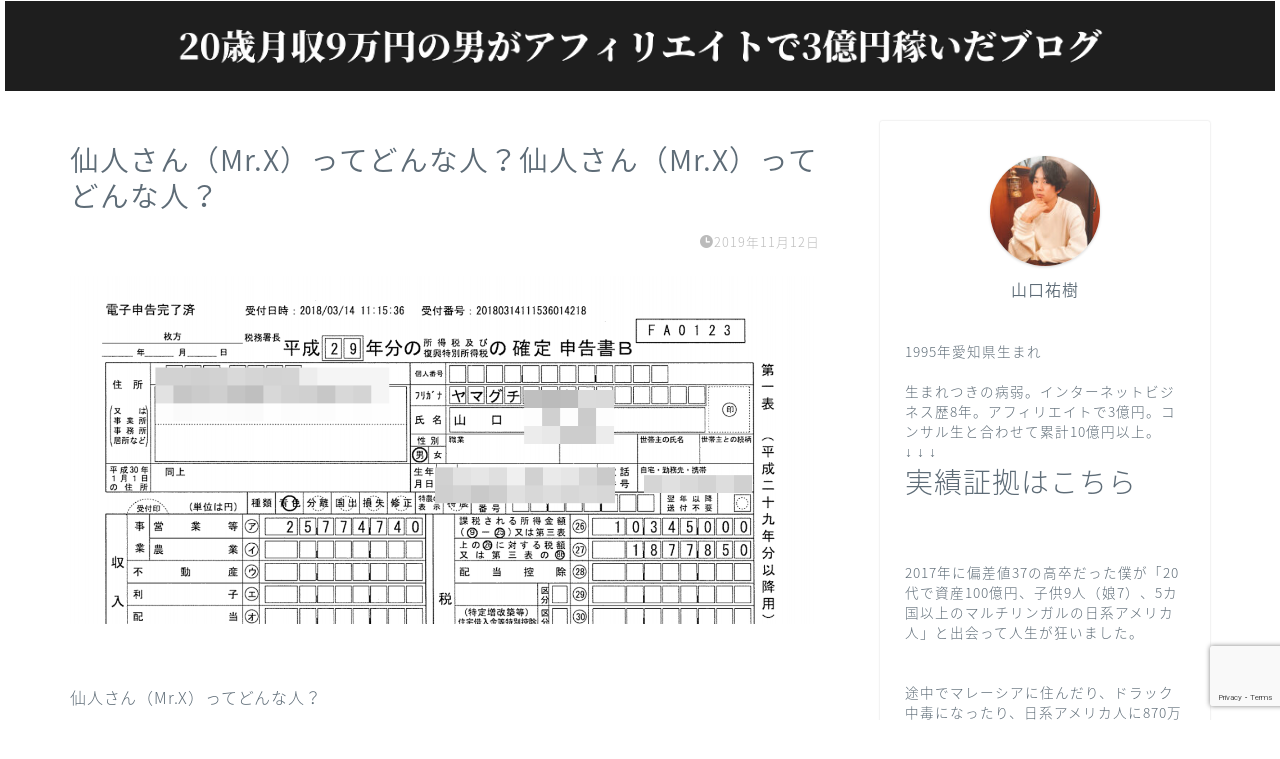

--- FILE ---
content_type: text/html; charset=UTF-8
request_url: https://yaaaaaaachi.com/archives/3889/%E3%82%B9%E3%82%AF%E3%83%AA%E3%83%BC%E3%83%B3%E3%82%B7%E3%83%A7%E3%83%83%E3%83%88-2019-11-12-10-15-25-2
body_size: 15064
content:
<!DOCTYPE html>
<html lang="ja">
<head prefix="og: http://ogp.me/ns# fb: http://ogp.me/ns/fb# article: http://ogp.me/ns/article#">
<meta charset="utf-8">
<meta http-equiv="X-UA-Compatible" content="IE=edge">
<meta name="viewport" content="width=device-width, initial-scale=1">
<!-- ここからOGP -->
<meta property="og:type" content="blog">
<meta property="og:title" content="仙人さん（Mr.X）ってどんな人？仙人さん（Mr.X）ってどんな人？｜月収9万円のサラリーマンが起業して3億円稼いだブログ"> 
<meta property="og:url" content="https://yaaaaaaachi.com/archives/3889/%e3%82%b9%e3%82%af%e3%83%aa%e3%83%bc%e3%83%b3%e3%82%b7%e3%83%a7%e3%83%83%e3%83%88-2019-11-12-10-15-25-2"> 
<meta property="og:description" content="仙人さん（Mr.X）ってどんな人？"> 
<meta property="og:image" content="https://yaaaaaaachi.com/wp-content/themes/jin/img/noimg320.png">
<meta property="og:site_name" content="月収9万円のサラリーマンが起業して3億円稼いだブログ">
<meta property="fb:admins" content="">
<meta name="twitter:card" content="summary">
<meta name="twitter:site" content="@yaaaaachi12345">
<!-- ここまでOGP --> 
<meta name="description" itemprop="description" content="仙人さん（Mr.X）ってどんな人？" >
<link rel="shortcut icon" href="https://yaaaaaaachi.com/wp-content/themes/jin/favicon.ico">
<link rel="canonical" href="https://yaaaaaaachi.com/archives/3889/%e3%82%b9%e3%82%af%e3%83%aa%e3%83%bc%e3%83%b3%e3%82%b7%e3%83%a7%e3%83%83%e3%83%88-2019-11-12-10-15-25-2">
<title>仙人さん（Mr.X）ってどんな人？仙人さん（Mr.X）ってどんな人？ | 月収9万円のサラリーマンが起業して3億円稼いだブログ</title>
<!-- All in One SEO 4.7.1.1 - aioseo.com -->
<meta name="description" content="仙人さん（Mr.X）ってどんな人？" />
<meta name="robots" content="max-image-preview:large" />
<link rel="canonical" href="https://yaaaaaaachi.com/archives/3889/%e3%82%b9%e3%82%af%e3%83%aa%e3%83%bc%e3%83%b3%e3%82%b7%e3%83%a7%e3%83%83%e3%83%88-2019-11-12-10-15-25-2" />
<meta name="generator" content="All in One SEO (AIOSEO) 4.7.1.1" />
<meta property="og:locale" content="ja_JP" />
<meta property="og:site_name" content="月収9万円のサラリーマンが起業して3億円稼いだブログ |" />
<meta property="og:type" content="article" />
<meta property="og:title" content="仙人さん（Mr.X）ってどんな人？仙人さん（Mr.X）ってどんな人？ | 月収9万円のサラリーマンが起業して3億円稼いだブログ" />
<meta property="og:url" content="https://yaaaaaaachi.com/archives/3889/%e3%82%b9%e3%82%af%e3%83%aa%e3%83%bc%e3%83%b3%e3%82%b7%e3%83%a7%e3%83%83%e3%83%88-2019-11-12-10-15-25-2" />
<meta property="article:published_time" content="2019-11-12T01:22:12+00:00" />
<meta property="article:modified_time" content="2019-11-12T01:22:37+00:00" />
<meta name="twitter:card" content="summary" />
<meta name="twitter:title" content="仙人さん（Mr.X）ってどんな人？仙人さん（Mr.X）ってどんな人？ | 月収9万円のサラリーマンが起業して3億円稼いだブログ" />
<meta name="google" content="nositelinkssearchbox" />
<script type="application/ld+json" class="aioseo-schema">
{"@context":"https:\/\/schema.org","@graph":[{"@type":"BreadcrumbList","@id":"https:\/\/yaaaaaaachi.com\/archives\/3889\/%e3%82%b9%e3%82%af%e3%83%aa%e3%83%bc%e3%83%b3%e3%82%b7%e3%83%a7%e3%83%83%e3%83%88-2019-11-12-10-15-25-2#breadcrumblist","itemListElement":[{"@type":"ListItem","@id":"https:\/\/yaaaaaaachi.com\/#listItem","position":1,"name":"\u5bb6","item":"https:\/\/yaaaaaaachi.com\/","nextItem":"https:\/\/yaaaaaaachi.com\/archives\/3889\/%e3%82%b9%e3%82%af%e3%83%aa%e3%83%bc%e3%83%b3%e3%82%b7%e3%83%a7%e3%83%83%e3%83%88-2019-11-12-10-15-25-2#listItem"},{"@type":"ListItem","@id":"https:\/\/yaaaaaaachi.com\/archives\/3889\/%e3%82%b9%e3%82%af%e3%83%aa%e3%83%bc%e3%83%b3%e3%82%b7%e3%83%a7%e3%83%83%e3%83%88-2019-11-12-10-15-25-2#listItem","position":2,"name":"\u4ed9\u4eba\u3055\u3093\uff08Mr.X\uff09\u3063\u3066\u3069\u3093\u306a\u4eba\uff1f\u4ed9\u4eba\u3055\u3093\uff08Mr.X\uff09\u3063\u3066\u3069\u3093\u306a\u4eba\uff1f","previousItem":"https:\/\/yaaaaaaachi.com\/#listItem"}]},{"@type":"ItemPage","@id":"https:\/\/yaaaaaaachi.com\/archives\/3889\/%e3%82%b9%e3%82%af%e3%83%aa%e3%83%bc%e3%83%b3%e3%82%b7%e3%83%a7%e3%83%83%e3%83%88-2019-11-12-10-15-25-2#itempage","url":"https:\/\/yaaaaaaachi.com\/archives\/3889\/%e3%82%b9%e3%82%af%e3%83%aa%e3%83%bc%e3%83%b3%e3%82%b7%e3%83%a7%e3%83%83%e3%83%88-2019-11-12-10-15-25-2","name":"\u4ed9\u4eba\u3055\u3093\uff08Mr.X\uff09\u3063\u3066\u3069\u3093\u306a\u4eba\uff1f\u4ed9\u4eba\u3055\u3093\uff08Mr.X\uff09\u3063\u3066\u3069\u3093\u306a\u4eba\uff1f | \u6708\u53ce9\u4e07\u5186\u306e\u30b5\u30e9\u30ea\u30fc\u30de\u30f3\u304c\u8d77\u696d\u3057\u30663\u5104\u5186\u7a3c\u3044\u3060\u30d6\u30ed\u30b0","description":"\u4ed9\u4eba\u3055\u3093\uff08Mr.X\uff09\u3063\u3066\u3069\u3093\u306a\u4eba\uff1f","inLanguage":"ja","isPartOf":{"@id":"https:\/\/yaaaaaaachi.com\/#website"},"breadcrumb":{"@id":"https:\/\/yaaaaaaachi.com\/archives\/3889\/%e3%82%b9%e3%82%af%e3%83%aa%e3%83%bc%e3%83%b3%e3%82%b7%e3%83%a7%e3%83%83%e3%83%88-2019-11-12-10-15-25-2#breadcrumblist"},"author":{"@id":"https:\/\/yaaaaaaachi.com\/archives\/author\/rouise3000#author"},"creator":{"@id":"https:\/\/yaaaaaaachi.com\/archives\/author\/rouise3000#author"},"datePublished":"2019-11-12T10:22:12+09:00","dateModified":"2019-11-12T10:22:37+09:00"},{"@type":"Organization","@id":"https:\/\/yaaaaaaachi.com\/#organization","name":"\u6708\u53ce9\u4e07\u5186\u306e\u30b5\u30e9\u30ea\u30fc\u30de\u30f3\u304c\u8d77\u696d\u3057\u30663\u5104\u5186\u7a3c\u3044\u3060\u30d6\u30ed\u30b0","url":"https:\/\/yaaaaaaachi.com\/"},{"@type":"Person","@id":"https:\/\/yaaaaaaachi.com\/archives\/author\/rouise3000#author","url":"https:\/\/yaaaaaaachi.com\/archives\/author\/rouise3000","name":"\u5c71\u53e3\u7950\u6a39\uff20\u65e5\u672c1\u4f4d\u30ec\u30d3\u30e5\u30fc\u30d6\u30ed\u30ac\u30fc","image":{"@type":"ImageObject","@id":"https:\/\/yaaaaaaachi.com\/archives\/3889\/%e3%82%b9%e3%82%af%e3%83%aa%e3%83%bc%e3%83%b3%e3%82%b7%e3%83%a7%e3%83%83%e3%83%88-2019-11-12-10-15-25-2#authorImage","url":"https:\/\/yaaaaaaachi.com\/wp-content\/uploads\/2021\/01\/953.png","width":96,"height":96,"caption":"\u5c71\u53e3\u7950\u6a39\uff20\u65e5\u672c1\u4f4d\u30ec\u30d3\u30e5\u30fc\u30d6\u30ed\u30ac\u30fc"}},{"@type":"WebSite","@id":"https:\/\/yaaaaaaachi.com\/#website","url":"https:\/\/yaaaaaaachi.com\/","name":"\u30b3\u30f3\u30b5\u30eb\u751f\u306e\u7d2f\u8a08\u58f2\u4e0a10\u5104\u5186\u3092\u9054\u6210\u3057\u305f\u300c\u30b3\u30f3\u30c6\u30f3\u30c4\u30d3\u30b8\u30cd\u30b9\u300d\u3092\u5b66\u3073\u307e\u305b\u3093\u304b\uff1f","inLanguage":"ja","publisher":{"@id":"https:\/\/yaaaaaaachi.com\/#organization"}}]}
</script>
<!-- All in One SEO -->
<!-- Google Tag Manager for WordPress by gtm4wp.com -->
<script data-cfasync="false" data-pagespeed-no-defer>
var gtm4wp_datalayer_name = "dataLayer";
var dataLayer = dataLayer || [];
</script>
<!-- End Google Tag Manager for WordPress by gtm4wp.com --><link rel='dns-prefetch' href='//secure.gravatar.com' />
<link rel='dns-prefetch' href='//ajax.googleapis.com' />
<link rel='dns-prefetch' href='//cdnjs.cloudflare.com' />
<link rel='dns-prefetch' href='//use.fontawesome.com' />
<link rel='dns-prefetch' href='//stats.wp.com' />
<link rel='dns-prefetch' href='//v0.wordpress.com' />
<link rel='dns-prefetch' href='//i0.wp.com' />
<link rel='dns-prefetch' href='//c0.wp.com' />
<link rel="alternate" type="application/rss+xml" title="月収9万円のサラリーマンが起業して3億円稼いだブログ &raquo; フィード" href="https://yaaaaaaachi.com/feed" />
<link rel="alternate" type="application/rss+xml" title="月収9万円のサラリーマンが起業して3億円稼いだブログ &raquo; コメントフィード" href="https://yaaaaaaachi.com/comments/feed" />
<link rel="alternate" type="application/rss+xml" title="月収9万円のサラリーマンが起業して3億円稼いだブログ &raquo; 仙人さん（Mr.X）ってどんな人？仙人さん（Mr.X）ってどんな人？ のコメントのフィード" href="https://yaaaaaaachi.com/archives/3889/%e3%82%b9%e3%82%af%e3%83%aa%e3%83%bc%e3%83%b3%e3%82%b7%e3%83%a7%e3%83%83%e3%83%88-2019-11-12-10-15-25-2/feed" />
<link rel='stylesheet' id='pt-cv-public-style-css' href='//yaaaaaaachi.com/wp-content/cache/wpfc-minified/mnppuqo8/af781.css' type='text/css' media='all' />
<link rel='stylesheet' id='wp-block-library-css' href='https://c0.wp.com/c/6.5.5/wp-includes/css/dist/block-library/style.min.css' type='text/css' media='all' />
<link rel='stylesheet' id='mediaelement-css' href='https://c0.wp.com/c/6.5.5/wp-includes/js/mediaelement/mediaelementplayer-legacy.min.css' type='text/css' media='all' />
<link rel='stylesheet' id='wp-mediaelement-css' href='https://c0.wp.com/c/6.5.5/wp-includes/js/mediaelement/wp-mediaelement.min.css' type='text/css' media='all' />
<style id='jetpack-sharing-buttons-style-inline-css' type='text/css'>
.jetpack-sharing-buttons__services-list{display:flex;flex-direction:row;flex-wrap:wrap;gap:0;list-style-type:none;margin:5px;padding:0}.jetpack-sharing-buttons__services-list.has-small-icon-size{font-size:12px}.jetpack-sharing-buttons__services-list.has-normal-icon-size{font-size:16px}.jetpack-sharing-buttons__services-list.has-large-icon-size{font-size:24px}.jetpack-sharing-buttons__services-list.has-huge-icon-size{font-size:36px}@media print{.jetpack-sharing-buttons__services-list{display:none!important}}.editor-styles-wrapper .wp-block-jetpack-sharing-buttons{gap:0;padding-inline-start:0}ul.jetpack-sharing-buttons__services-list.has-background{padding:1.25em 2.375em}
</style>
<link rel='stylesheet' id='simple-blog-card-css' href='//yaaaaaaachi.com/wp-content/cache/wpfc-minified/6w6kyoay/hdl2g.css' type='text/css' media='all' />
<style id='classic-theme-styles-inline-css' type='text/css'>
/*! This file is auto-generated */
.wp-block-button__link{color:#fff;background-color:#32373c;border-radius:9999px;box-shadow:none;text-decoration:none;padding:calc(.667em + 2px) calc(1.333em + 2px);font-size:1.125em}.wp-block-file__button{background:#32373c;color:#fff;text-decoration:none}
</style>
<style id='global-styles-inline-css' type='text/css'>
body{--wp--preset--color--black: #000000;--wp--preset--color--cyan-bluish-gray: #abb8c3;--wp--preset--color--white: #ffffff;--wp--preset--color--pale-pink: #f78da7;--wp--preset--color--vivid-red: #cf2e2e;--wp--preset--color--luminous-vivid-orange: #ff6900;--wp--preset--color--luminous-vivid-amber: #fcb900;--wp--preset--color--light-green-cyan: #7bdcb5;--wp--preset--color--vivid-green-cyan: #00d084;--wp--preset--color--pale-cyan-blue: #8ed1fc;--wp--preset--color--vivid-cyan-blue: #0693e3;--wp--preset--color--vivid-purple: #9b51e0;--wp--preset--gradient--vivid-cyan-blue-to-vivid-purple: linear-gradient(135deg,rgba(6,147,227,1) 0%,rgb(155,81,224) 100%);--wp--preset--gradient--light-green-cyan-to-vivid-green-cyan: linear-gradient(135deg,rgb(122,220,180) 0%,rgb(0,208,130) 100%);--wp--preset--gradient--luminous-vivid-amber-to-luminous-vivid-orange: linear-gradient(135deg,rgba(252,185,0,1) 0%,rgba(255,105,0,1) 100%);--wp--preset--gradient--luminous-vivid-orange-to-vivid-red: linear-gradient(135deg,rgba(255,105,0,1) 0%,rgb(207,46,46) 100%);--wp--preset--gradient--very-light-gray-to-cyan-bluish-gray: linear-gradient(135deg,rgb(238,238,238) 0%,rgb(169,184,195) 100%);--wp--preset--gradient--cool-to-warm-spectrum: linear-gradient(135deg,rgb(74,234,220) 0%,rgb(151,120,209) 20%,rgb(207,42,186) 40%,rgb(238,44,130) 60%,rgb(251,105,98) 80%,rgb(254,248,76) 100%);--wp--preset--gradient--blush-light-purple: linear-gradient(135deg,rgb(255,206,236) 0%,rgb(152,150,240) 100%);--wp--preset--gradient--blush-bordeaux: linear-gradient(135deg,rgb(254,205,165) 0%,rgb(254,45,45) 50%,rgb(107,0,62) 100%);--wp--preset--gradient--luminous-dusk: linear-gradient(135deg,rgb(255,203,112) 0%,rgb(199,81,192) 50%,rgb(65,88,208) 100%);--wp--preset--gradient--pale-ocean: linear-gradient(135deg,rgb(255,245,203) 0%,rgb(182,227,212) 50%,rgb(51,167,181) 100%);--wp--preset--gradient--electric-grass: linear-gradient(135deg,rgb(202,248,128) 0%,rgb(113,206,126) 100%);--wp--preset--gradient--midnight: linear-gradient(135deg,rgb(2,3,129) 0%,rgb(40,116,252) 100%);--wp--preset--font-size--small: 13px;--wp--preset--font-size--medium: 20px;--wp--preset--font-size--large: 36px;--wp--preset--font-size--x-large: 42px;--wp--preset--spacing--20: 0.44rem;--wp--preset--spacing--30: 0.67rem;--wp--preset--spacing--40: 1rem;--wp--preset--spacing--50: 1.5rem;--wp--preset--spacing--60: 2.25rem;--wp--preset--spacing--70: 3.38rem;--wp--preset--spacing--80: 5.06rem;--wp--preset--shadow--natural: 6px 6px 9px rgba(0, 0, 0, 0.2);--wp--preset--shadow--deep: 12px 12px 50px rgba(0, 0, 0, 0.4);--wp--preset--shadow--sharp: 6px 6px 0px rgba(0, 0, 0, 0.2);--wp--preset--shadow--outlined: 6px 6px 0px -3px rgba(255, 255, 255, 1), 6px 6px rgba(0, 0, 0, 1);--wp--preset--shadow--crisp: 6px 6px 0px rgba(0, 0, 0, 1);}:where(.is-layout-flex){gap: 0.5em;}:where(.is-layout-grid){gap: 0.5em;}body .is-layout-flex{display: flex;}body .is-layout-flex{flex-wrap: wrap;align-items: center;}body .is-layout-flex > *{margin: 0;}body .is-layout-grid{display: grid;}body .is-layout-grid > *{margin: 0;}:where(.wp-block-columns.is-layout-flex){gap: 2em;}:where(.wp-block-columns.is-layout-grid){gap: 2em;}:where(.wp-block-post-template.is-layout-flex){gap: 1.25em;}:where(.wp-block-post-template.is-layout-grid){gap: 1.25em;}.has-black-color{color: var(--wp--preset--color--black) !important;}.has-cyan-bluish-gray-color{color: var(--wp--preset--color--cyan-bluish-gray) !important;}.has-white-color{color: var(--wp--preset--color--white) !important;}.has-pale-pink-color{color: var(--wp--preset--color--pale-pink) !important;}.has-vivid-red-color{color: var(--wp--preset--color--vivid-red) !important;}.has-luminous-vivid-orange-color{color: var(--wp--preset--color--luminous-vivid-orange) !important;}.has-luminous-vivid-amber-color{color: var(--wp--preset--color--luminous-vivid-amber) !important;}.has-light-green-cyan-color{color: var(--wp--preset--color--light-green-cyan) !important;}.has-vivid-green-cyan-color{color: var(--wp--preset--color--vivid-green-cyan) !important;}.has-pale-cyan-blue-color{color: var(--wp--preset--color--pale-cyan-blue) !important;}.has-vivid-cyan-blue-color{color: var(--wp--preset--color--vivid-cyan-blue) !important;}.has-vivid-purple-color{color: var(--wp--preset--color--vivid-purple) !important;}.has-black-background-color{background-color: var(--wp--preset--color--black) !important;}.has-cyan-bluish-gray-background-color{background-color: var(--wp--preset--color--cyan-bluish-gray) !important;}.has-white-background-color{background-color: var(--wp--preset--color--white) !important;}.has-pale-pink-background-color{background-color: var(--wp--preset--color--pale-pink) !important;}.has-vivid-red-background-color{background-color: var(--wp--preset--color--vivid-red) !important;}.has-luminous-vivid-orange-background-color{background-color: var(--wp--preset--color--luminous-vivid-orange) !important;}.has-luminous-vivid-amber-background-color{background-color: var(--wp--preset--color--luminous-vivid-amber) !important;}.has-light-green-cyan-background-color{background-color: var(--wp--preset--color--light-green-cyan) !important;}.has-vivid-green-cyan-background-color{background-color: var(--wp--preset--color--vivid-green-cyan) !important;}.has-pale-cyan-blue-background-color{background-color: var(--wp--preset--color--pale-cyan-blue) !important;}.has-vivid-cyan-blue-background-color{background-color: var(--wp--preset--color--vivid-cyan-blue) !important;}.has-vivid-purple-background-color{background-color: var(--wp--preset--color--vivid-purple) !important;}.has-black-border-color{border-color: var(--wp--preset--color--black) !important;}.has-cyan-bluish-gray-border-color{border-color: var(--wp--preset--color--cyan-bluish-gray) !important;}.has-white-border-color{border-color: var(--wp--preset--color--white) !important;}.has-pale-pink-border-color{border-color: var(--wp--preset--color--pale-pink) !important;}.has-vivid-red-border-color{border-color: var(--wp--preset--color--vivid-red) !important;}.has-luminous-vivid-orange-border-color{border-color: var(--wp--preset--color--luminous-vivid-orange) !important;}.has-luminous-vivid-amber-border-color{border-color: var(--wp--preset--color--luminous-vivid-amber) !important;}.has-light-green-cyan-border-color{border-color: var(--wp--preset--color--light-green-cyan) !important;}.has-vivid-green-cyan-border-color{border-color: var(--wp--preset--color--vivid-green-cyan) !important;}.has-pale-cyan-blue-border-color{border-color: var(--wp--preset--color--pale-cyan-blue) !important;}.has-vivid-cyan-blue-border-color{border-color: var(--wp--preset--color--vivid-cyan-blue) !important;}.has-vivid-purple-border-color{border-color: var(--wp--preset--color--vivid-purple) !important;}.has-vivid-cyan-blue-to-vivid-purple-gradient-background{background: var(--wp--preset--gradient--vivid-cyan-blue-to-vivid-purple) !important;}.has-light-green-cyan-to-vivid-green-cyan-gradient-background{background: var(--wp--preset--gradient--light-green-cyan-to-vivid-green-cyan) !important;}.has-luminous-vivid-amber-to-luminous-vivid-orange-gradient-background{background: var(--wp--preset--gradient--luminous-vivid-amber-to-luminous-vivid-orange) !important;}.has-luminous-vivid-orange-to-vivid-red-gradient-background{background: var(--wp--preset--gradient--luminous-vivid-orange-to-vivid-red) !important;}.has-very-light-gray-to-cyan-bluish-gray-gradient-background{background: var(--wp--preset--gradient--very-light-gray-to-cyan-bluish-gray) !important;}.has-cool-to-warm-spectrum-gradient-background{background: var(--wp--preset--gradient--cool-to-warm-spectrum) !important;}.has-blush-light-purple-gradient-background{background: var(--wp--preset--gradient--blush-light-purple) !important;}.has-blush-bordeaux-gradient-background{background: var(--wp--preset--gradient--blush-bordeaux) !important;}.has-luminous-dusk-gradient-background{background: var(--wp--preset--gradient--luminous-dusk) !important;}.has-pale-ocean-gradient-background{background: var(--wp--preset--gradient--pale-ocean) !important;}.has-electric-grass-gradient-background{background: var(--wp--preset--gradient--electric-grass) !important;}.has-midnight-gradient-background{background: var(--wp--preset--gradient--midnight) !important;}.has-small-font-size{font-size: var(--wp--preset--font-size--small) !important;}.has-medium-font-size{font-size: var(--wp--preset--font-size--medium) !important;}.has-large-font-size{font-size: var(--wp--preset--font-size--large) !important;}.has-x-large-font-size{font-size: var(--wp--preset--font-size--x-large) !important;}
.wp-block-navigation a:where(:not(.wp-element-button)){color: inherit;}
:where(.wp-block-post-template.is-layout-flex){gap: 1.25em;}:where(.wp-block-post-template.is-layout-grid){gap: 1.25em;}
:where(.wp-block-columns.is-layout-flex){gap: 2em;}:where(.wp-block-columns.is-layout-grid){gap: 2em;}
.wp-block-pullquote{font-size: 1.5em;line-height: 1.6;}
</style>
<link rel='stylesheet' id='contact-form-7-css' href='//yaaaaaaachi.com/wp-content/cache/wpfc-minified/klpoll2g/af781.css' type='text/css' media='all' />
<link rel='stylesheet' id='wp-show-posts-css' href='//yaaaaaaachi.com/wp-content/cache/wpfc-minified/kq9gb8mf/af781.css' type='text/css' media='all' />
<link rel='stylesheet' id='theme-style-css' href='//yaaaaaaachi.com/wp-content/cache/wpfc-minified/q8lxmpv5/af781.css' type='text/css' media='all' />
<link rel='stylesheet' id='fontawesome-style-css' href='https://use.fontawesome.com/releases/v5.6.3/css/all.css?ver=6.5.5' type='text/css' media='all' />
<link rel='stylesheet' id='swiper-style-css' href='https://cdnjs.cloudflare.com/ajax/libs/Swiper/4.0.7/css/swiper.min.css?ver=6.5.5' type='text/css' media='all' />
<link rel='stylesheet' id='jetpack_css-css' href='https://c0.wp.com/p/jetpack/13.8.1/css/jetpack.css' type='text/css' media='all' />
<link rel="https://api.w.org/" href="https://yaaaaaaachi.com/wp-json/" /><link rel="alternate" type="application/json" href="https://yaaaaaaachi.com/wp-json/wp/v2/media/3917" /><link rel='shortlink' href='https://wp.me/a9tjS1-11b' />
<link rel="alternate" type="application/json+oembed" href="https://yaaaaaaachi.com/wp-json/oembed/1.0/embed?url=https%3A%2F%2Fyaaaaaaachi.com%2Farchives%2F3889%2F%25e3%2582%25b9%25e3%2582%25af%25e3%2583%25aa%25e3%2583%25bc%25e3%2583%25b3%25e3%2582%25b7%25e3%2583%25a7%25e3%2583%2583%25e3%2583%2588-2019-11-12-10-15-25-2" />
<link rel="alternate" type="text/xml+oembed" href="https://yaaaaaaachi.com/wp-json/oembed/1.0/embed?url=https%3A%2F%2Fyaaaaaaachi.com%2Farchives%2F3889%2F%25e3%2582%25b9%25e3%2582%25af%25e3%2583%25aa%25e3%2583%25bc%25e3%2583%25b3%25e3%2582%25b7%25e3%2583%25a7%25e3%2583%2583%25e3%2583%2588-2019-11-12-10-15-25-2&#038;format=xml" />
<link rel='stylesheet' id='4638-css' href='//yaaaaaaachi.com/wp-content/cache/wpfc-minified/ees8nsym/af781.css' type="text/css" media='all' />
<!-- Global site tag (gtag.js) - Google Analytics -->
<script async src="https://www.googletagmanager.com/gtag/js?id=UA-119885455-1">
</script>
<script>
window.dataLayer = window.dataLayer || [];
function gtag(){dataLayer.push(arguments);}
gtag('js', new Date());
gtag('config', 'UA-119885455-1');
</script>	<style>img#wpstats{display:none}</style>
<!-- Google Tag Manager for WordPress by gtm4wp.com -->
<!-- GTM Container placement set to footer -->
<script data-cfasync="false" data-pagespeed-no-defer>
var dataLayer_content = {"pagePostType":"attachment","pagePostType2":"single-attachment","pagePostAuthor":"山口祐樹＠日本1位レビューブロガー"};
dataLayer.push( dataLayer_content );
</script>
<script data-cfasync="false">
(function(w,d,s,l,i){w[l]=w[l]||[];w[l].push({'gtm.start':
new Date().getTime(),event:'gtm.js'});var f=d.getElementsByTagName(s)[0],
j=d.createElement(s),dl=l!='dataLayer'?'&l='+l:'';j.async=true;j.src=
'//www.googletagmanager.com/gtm.js?id='+i+dl;f.parentNode.insertBefore(j,f);
})(window,document,'script','dataLayer','GTM-PPBZ6VW');
</script>
<!-- End Google Tag Manager for WordPress by gtm4wp.com -->	<style type="text/css">
#wrapper {
background-color: #ffffff;
background-image: url();
}
.related-entry-headline-text span:before,
#comment-title span:before,
#reply-title span:before {
background-color: #232323;
border-color: #232323 !important;
}
#breadcrumb:after,
#page-top a {
background-color: #5e6c77;
}
footer {
background-color: #5e6c77;
}
.footer-inner a,
#copyright,
#copyright-center {
border-color: #fff !important;
color: #fff !important;
}
#footer-widget-area {
border-color: #fff !important;
}
.page-top-footer a {
color: #5e6c77 !important;
}
#breadcrumb ul li,
#breadcrumb ul li a {
color: #5e6c77 !important;
}
body,
a,
a:link,
a:visited,
.my-profile,
.widgettitle,
.tabBtn-mag label {
color: #5e6c77;
}
a:hover {
color: #ff6768;
}
.widget_nav_menu ul>li>a:before,
.widget_categories ul>li>a:before,
.widget_pages ul>li>a:before,
.widget_recent_entries ul>li>a:before,
.widget_archive ul>li>a:before,
.widget_archive form:after,
.widget_categories form:after,
.widget_nav_menu ul>li>ul.sub-menu>li>a:before,
.widget_categories ul>li>.children>li>a:before,
.widget_pages ul>li>.children>li>a:before,
.widget_nav_menu ul>li>ul.sub-menu>li>ul.sub-menu li>a:before,
.widget_categories ul>li>.children>li>.children li>a:before,
.widget_pages ul>li>.children>li>.children li>a:before {
color: #232323;
}
.widget_nav_menu ul .sub-menu .sub-menu li a:before {
background-color: #5e6c77 !important;
}
.d--labeling-act-border{
border-color: rgba(94,108,119,0.18);
}
.c--labeling-act.d--labeling-act-solid{
background-color: rgba(94,108,119,0.06);
}
.a--labeling-act{
color: rgba(94,108,119,0.6);
}
.a--labeling-small-act span{
background-color: rgba(94,108,119,0.21);
}
.c--labeling-act.d--labeling-act-strong{
background-color: rgba(94,108,119,0.045);
}
.d--labeling-act-strong .a--labeling-act{
color: rgba(94,108,119,0.75);
}
footer .footer-widget,
footer .footer-widget a,
footer .footer-widget ul li,
.footer-widget.widget_nav_menu ul>li>a:before,
.footer-widget.widget_categories ul>li>a:before,
.footer-widget.widget_recent_entries ul>li>a:before,
.footer-widget.widget_pages ul>li>a:before,
.footer-widget.widget_archive ul>li>a:before,
footer .widget_tag_cloud .tagcloud a:before {
color: #fff !important;
border-color: #fff !important;
}
footer .footer-widget .widgettitle {
color: #fff !important;
border-color: #000000 !important;
}
footer .widget_nav_menu ul .children .children li a:before,
footer .widget_categories ul .children .children li a:before,
footer .widget_nav_menu ul .sub-menu .sub-menu li a:before {
background-color: #fff !important;
}
#drawernav a:hover,
.post-list-title,
#prev-next p,
#toc_container .toc_list li a {
color: #5e6c77 !important;
}
#header-box {
background-color: #1e1e1e;
}
@media (min-width: 768px) {
#header-box .header-box10-bg:before,
#header-box .header-box11-bg:before {
border-radius: 2px;
}
}
@media (min-width: 768px) {
.top-image-meta {
margin-top: calc(10px - 30px);
}
}
@media (min-width: 1200px) {
.top-image-meta {
margin-top: calc(10px);
}
}
.pickup-contents:before {
background-color: #1e1e1e !important;
}
.main-image-text {
color: #ffffff;
}
.main-image-text-sub {
color: #ffffff;
}
@media (min-width: 481px) {
#site-info {
padding-top: 5px !important;
padding-bottom: 5px !important;
}
}
#site-info span a {
color: #ffffff !important;
}
#headmenu .headsns .line a svg {
fill: #ffffff !important;
}
#headmenu .headsns a,
#headmenu {
color: #ffffff !important;
border-color: #ffffff !important;
}
.profile-follow .line-sns a svg {
fill: #232323 !important;
}
.profile-follow .line-sns a:hover svg {
fill: #000000 !important;
}
.profile-follow a {
color: #232323 !important;
border-color: #232323 !important;
}
.profile-follow a:hover,
#headmenu .headsns a:hover {
color: #000000 !important;
border-color: #000000 !important;
}
.search-box:hover {
color: #000000 !important;
border-color: #000000 !important;
}
#header #headmenu .headsns .line a:hover svg {
fill: #000000 !important;
}
.cps-icon-bar,
#navtoggle:checked+.sp-menu-open .cps-icon-bar {
background-color: #ffffff;
}
#nav-container {
background-color: #ffffff;
}
.menu-box .menu-item svg {
fill: #5e6c77;
}
#drawernav ul.menu-box>li>a,
#drawernav2 ul.menu-box>li>a,
#drawernav3 ul.menu-box>li>a,
#drawernav4 ul.menu-box>li>a,
#drawernav5 ul.menu-box>li>a,
#drawernav ul.menu-box>li.menu-item-has-children:after,
#drawernav2 ul.menu-box>li.menu-item-has-children:after,
#drawernav3 ul.menu-box>li.menu-item-has-children:after,
#drawernav4 ul.menu-box>li.menu-item-has-children:after,
#drawernav5 ul.menu-box>li.menu-item-has-children:after {
color: #5e6c77 !important;
}
#drawernav ul.menu-box li a,
#drawernav2 ul.menu-box li a,
#drawernav3 ul.menu-box li a,
#drawernav4 ul.menu-box li a,
#drawernav5 ul.menu-box li a {
font-size: 12px !important;
}
#drawernav3 ul.menu-box>li {
color: #5e6c77 !important;
}
#drawernav4 .menu-box>.menu-item>a:after,
#drawernav3 .menu-box>.menu-item>a:after,
#drawernav .menu-box>.menu-item>a:after {
background-color: #5e6c77 !important;
}
#drawernav2 .menu-box>.menu-item:hover,
#drawernav5 .menu-box>.menu-item:hover {
border-top-color: #232323 !important;
}
.cps-info-bar a {
background-color: #ffcd44 !important;
}
@media (min-width: 768px) {
.post-list-mag .post-list-item:not(:nth-child(2n)) {
margin-right: 2.6%;
}
}
@media (min-width: 768px) {
#tab-1:checked~.tabBtn-mag li [for="tab-1"]:after,
#tab-2:checked~.tabBtn-mag li [for="tab-2"]:after,
#tab-3:checked~.tabBtn-mag li [for="tab-3"]:after,
#tab-4:checked~.tabBtn-mag li [for="tab-4"]:after {
border-top-color: #232323 !important;
}
.tabBtn-mag label {
border-bottom-color: #232323 !important;
}
}
#tab-1:checked~.tabBtn-mag li [for="tab-1"],
#tab-2:checked~.tabBtn-mag li [for="tab-2"],
#tab-3:checked~.tabBtn-mag li [for="tab-3"],
#tab-4:checked~.tabBtn-mag li [for="tab-4"],
#prev-next a.next:after,
#prev-next a.prev:after,
.more-cat-button a:hover span:before {
background-color: #232323 !important;
}
.swiper-slide .post-list-cat,
.post-list-mag .post-list-cat,
.post-list-mag3col .post-list-cat,
.post-list-mag-sp1col .post-list-cat,
.swiper-pagination-bullet-active,
.pickup-cat,
.post-list .post-list-cat,
#breadcrumb .bcHome a:hover span:before,
.popular-item:nth-child(1) .pop-num,
.popular-item:nth-child(2) .pop-num,
.popular-item:nth-child(3) .pop-num {
background-color: #000000 !important;
}
.sidebar-btn a,
.profile-sns-menu {
background-color: #000000 !important;
}
.sp-sns-menu a,
.pickup-contents-box a:hover .pickup-title {
border-color: #232323 !important;
color: #232323 !important;
}
.pickup-image:after {
display: none;
}
.pro-line svg {
fill: #232323 !important;
}
.cps-post-cat a,
.meta-cat,
.popular-cat {
background-color: #000000 !important;
border-color: #000000 !important;
}
.tagicon,
.tag-box a,
#toc_container .toc_list>li,
#toc_container .toc_title {
color: #232323 !important;
}
.widget_tag_cloud a::before {
color: #5e6c77 !important;
}
.tag-box a,
#toc_container:before {
border-color: #232323 !important;
}
.cps-post-cat a:hover {
color: #ff6768 !important;
}
.pagination li:not([class*="current"]) a:hover,
.widget_tag_cloud a:hover {
background-color: #232323 !important;
}
.pagination li:not([class*="current"]) a:hover {
opacity: 0.5 !important;
}
.pagination li.current a {
background-color: #232323 !important;
border-color: #232323 !important;
}
.nextpage a:hover span {
color: #232323 !important;
border-color: #232323 !important;
}
.cta-content:before {
background-color: #2294d6 !important;
}
.cta-text,
.info-title {
color: #fff !important;
}
#footer-widget-area.footer_style1 .widgettitle {
border-color: #000000 !important;
}
.sidebar_style1 .widgettitle,
.sidebar_style5 .widgettitle {
border-color: #232323 !important;
}
.sidebar_style2 .widgettitle,
.sidebar_style4 .widgettitle,
.sidebar_style6 .widgettitle,
#home-bottom-widget .widgettitle,
#home-top-widget .widgettitle,
#post-bottom-widget .widgettitle,
#post-top-widget .widgettitle {
background-color: #232323 !important;
}
#home-bottom-widget .widget_search .search-box input[type="submit"],
#home-top-widget .widget_search .search-box input[type="submit"],
#post-bottom-widget .widget_search .search-box input[type="submit"],
#post-top-widget .widget_search .search-box input[type="submit"] {
background-color: #000000 !important;
}
.tn-logo-size {
font-size: 80% !important;
}
@media (min-width: 481px) {
.tn-logo-size img {
width: calc(80%*0.5) !important;
}
}
@media (min-width: 768px) {
.tn-logo-size img {
width: calc(80%*2.2) !important;
}
}
@media (min-width: 1200px) {
.tn-logo-size img {
width: 80% !important;
}
}
.sp-logo-size {
font-size: 150% !important;
}
.sp-logo-size img {
width: 150% !important;
}
.cps-post-main ul>li:before,
.cps-post-main ol>li:before {
background-color: #000000 !important;
}
.profile-card .profile-title {
background-color: #232323 !important;
}
.profile-card {
border-color: #232323 !important;
}
.cps-post-main a {
color: #ff6768;
}
.cps-post-main .marker {
background: -webkit-linear-gradient(transparent 60%, #ffe2e2 0%);
background: linear-gradient(transparent 60%, #ffe2e2 0%);
}
.cps-post-main .marker2 {
background: -webkit-linear-gradient(transparent 60%, #a9eaf2 0%);
background: linear-gradient(transparent 60%, #a9eaf2 0%);
}
.cps-post-main .jic-sc {
color: #e9546b;
}
.simple-box1 {
border-color: #51a5d6 !important;
}
.simple-box2 {
border-color: #f2bf7d !important;
}
.simple-box3 {
border-color: #2294d6 !important;
}
.simple-box4 {
border-color: #7badd8 !important;
}
.simple-box4:before {
background-color: #7badd8;
}
.simple-box5 {
border-color: #e896c7 !important;
}
.simple-box5:before {
background-color: #e896c7;
}
.simple-box6 {
background-color: #fffdef !important;
}
.simple-box7 {
border-color: #def1f9 !important;
}
.simple-box7:before {
background-color: #def1f9 !important;
}
.simple-box8 {
border-color: #96ddc1 !important;
}
.simple-box8:before {
background-color: #96ddc1 !important;
}
.simple-box9:before {
background-color: #e1c0e8 !important;
}
.simple-box9:after {
border-color: #e1c0e8 #e1c0e8 #ffffff #ffffff !important;
}
.kaisetsu-box1:before,
.kaisetsu-box1-title {
background-color: #ffb49e !important;
}
.kaisetsu-box2 {
border-color: #89c2f4 !important;
}
.kaisetsu-box2-title {
background-color: #89c2f4 !important;
}
.kaisetsu-box4 {
border-color: #ea91a9 !important;
}
.kaisetsu-box4-title {
background-color: #ea91a9 !important;
}
.kaisetsu-box5:before {
background-color: #57b3ba !important;
}
.kaisetsu-box5-title {
background-color: #57b3ba !important;
}
.concept-box1 {
border-color: #85db8f !important;
}
.concept-box1:after {
background-color: #85db8f !important;
}
.concept-box1:before {
content: "ポイント" !important;
color: #85db8f !important;
}
.concept-box2 {
border-color: #f7cf6a !important;
}
.concept-box2:after {
background-color: #f7cf6a !important;
}
.concept-box2:before {
content: "注意点" !important;
color: #f7cf6a !important;
}
.concept-box3 {
border-color: #86cee8 !important;
}
.concept-box3:after {
background-color: #86cee8 !important;
}
.concept-box3:before {
content: "良い例" !important;
color: #86cee8 !important;
}
.concept-box4 {
border-color: #ed8989 !important;
}
.concept-box4:after {
background-color: #ed8989 !important;
}
.concept-box4:before {
content: "悪い例" !important;
color: #ed8989 !important;
}
.concept-box5 {
border-color: #9e9e9e !important;
}
.concept-box5:after {
background-color: #9e9e9e !important;
}
.concept-box5:before {
content: "参考" !important;
color: #9e9e9e !important;
}
.concept-box6 {
border-color: #8eaced !important;
}
.concept-box6:after {
background-color: #8eaced !important;
}
.concept-box6:before {
content: "メモ" !important;
color: #8eaced !important;
}
.innerlink-box1,
.blog-card {
border-color: #ff6868 !important;
}
.innerlink-box1-title {
background-color: #ff6868 !important;
border-color: #ff6868 !important;
}
.innerlink-box1:before,
.blog-card-hl-box {
background-color: #ff6868 !important;
}
.concept-box1:before,
.concept-box2:before,
.concept-box3:before,
.concept-box4:before,
.concept-box5:before,
.concept-box6:before {
background-color: #ffffff;
background-image: url();
}
.concept-box1:after,
.concept-box2:after,
.concept-box3:after,
.concept-box4:after,
.concept-box5:after,
.concept-box6:after {
border-color: #ffffff;
border-image: url() 27 23 / 50px 30px / 1rem round space0 / 5px 5px;
}
.jin-ac-box01-title::after {
color: #232323;
}
.color-button01 a,
.color-button01 a:hover,
.color-button01:before {
background-color: #2294d6 !important;
}
.top-image-btn-color a,
.top-image-btn-color a:hover,
.top-image-btn-color:before {
background-color: #cec000 !important;
}
.color-button02 a,
.color-button02 a:hover,
.color-button02:before {
background-color: #ff6868 !important;
}
.color-button01-big a,
.color-button01-big a:hover,
.color-button01-big:before {
background-color: #ff6768 !important;
}
.color-button01-big a,
.color-button01-big:before {
border-radius: 5px !important;
}
.color-button01-big a {
padding-top: 20px !important;
padding-bottom: 20px !important;
}
.color-button02-big a,
.color-button02-big a:hover,
.color-button02-big:before {
background-color: #3b9dd6 !important;
}
.color-button02-big a,
.color-button02-big:before {
border-radius: 40px !important;
}
.color-button02-big a {
padding-top: 20px !important;
padding-bottom: 20px !important;
}
.color-button01-big {
width: 75% !important;
}
.color-button02-big {
width: 75% !important;
}
.top-image-btn-color a:hover,
.color-button01 a:hover,
.color-button02 a:hover,
.color-button01-big a:hover,
.color-button02-big a:hover {
opacity: 1;
}
.h2-style01 h2,
.h2-style02 h2:before,
.h2-style03 h2,
.h2-style04 h2:before,
.h2-style05 h2,
.h2-style07 h2:before,
.h2-style07 h2:after,
.h3-style03 h3:before,
.h3-style02 h3:before,
.h3-style05 h3:before,
.h3-style07 h3:before,
.h2-style08 h2:after,
.h2-style10 h2:before,
.h2-style10 h2:after,
.h3-style02 h3:after,
.h4-style02 h4:before {
background-color: #232323 !important;
}
.h3-style01 h3,
.h3-style04 h3,
.h3-style05 h3,
.h3-style06 h3,
.h4-style01 h4,
.h2-style02 h2,
.h2-style08 h2,
.h2-style08 h2:before,
.h2-style09 h2,
.h4-style03 h4 {
border-color: #232323 !important;
}
.h2-style05 h2:before {
border-top-color: #232323 !important;
}
.h2-style06 h2:before,
.sidebar_style3 .widgettitle:after {
background-image: linear-gradient(-45deg,
transparent 25%,
#232323 25%,
#232323 50%,
transparent 50%,
transparent 75%,
#232323 75%,
#232323);
}
.jin-h2-icons.h2-style02 h2 .jic:before,
.jin-h2-icons.h2-style04 h2 .jic:before,
.jin-h2-icons.h2-style06 h2 .jic:before,
.jin-h2-icons.h2-style07 h2 .jic:before,
.jin-h2-icons.h2-style08 h2 .jic:before,
.jin-h2-icons.h2-style09 h2 .jic:before,
.jin-h2-icons.h2-style10 h2 .jic:before,
.jin-h3-icons.h3-style01 h3 .jic:before,
.jin-h3-icons.h3-style02 h3 .jic:before,
.jin-h3-icons.h3-style03 h3 .jic:before,
.jin-h3-icons.h3-style04 h3 .jic:before,
.jin-h3-icons.h3-style05 h3 .jic:before,
.jin-h3-icons.h3-style06 h3 .jic:before,
.jin-h3-icons.h3-style07 h3 .jic:before,
.jin-h4-icons.h4-style01 h4 .jic:before,
.jin-h4-icons.h4-style02 h4 .jic:before,
.jin-h4-icons.h4-style03 h4 .jic:before,
.jin-h4-icons.h4-style04 h4 .jic:before {
color: #232323;
}
@media all and (-ms-high-contrast:none) {
*::-ms-backdrop,
.color-button01:before,
.color-button02:before,
.color-button01-big:before,
.color-button02-big:before {
background-color: #595857 !important;
}
}
.jin-lp-h2 h2,
.jin-lp-h2 h2 {
background-color: transparent !important;
border-color: transparent !important;
color: #5e6c77 !important;
}
.jincolumn-h3style2 {
border-color: #232323 !important;
}
.jinlph2-style1 h2:first-letter {
color: #232323 !important;
}
.jinlph2-style2 h2,
.jinlph2-style3 h2 {
border-color: #232323 !important;
}
.jin-photo-title .jin-fusen1-down,
.jin-photo-title .jin-fusen1-even,
.jin-photo-title .jin-fusen1-up {
border-left-color: #232323;
}
.jin-photo-title .jin-fusen2,
.jin-photo-title .jin-fusen3 {
background-color: #232323;
}
.jin-photo-title .jin-fusen2:before,
.jin-photo-title .jin-fusen3:before {
border-top-color: #232323;
}
.has-huge-font-size {
font-size: 42px !important;
}
.has-large-font-size {
font-size: 36px !important;
}
.has-medium-font-size {
font-size: 20px !important;
}
.has-normal-font-size {
font-size: 16px !important;
}
.has-small-font-size {
font-size: 13px !important;
}
</style>
<style type="text/css" id="wp-custom-css">
/* 一旦遷移無効　ピックアップコンテンツ 
.pickup-contents li a{
pointer-events: none;
}*/
/* ヘッダータイルパーツ */
.front-links-inner img {
width: calc(100%/4);
border: 1px solid #333;
}
.front-links-inner {
margin: 0px auto;
max-width: 1200px;
}
.front-links {
padding: 1em 0px 2em;
}
@media screen and (max-width:767px) {
.front-links-inner img {
width: calc(100%/2);
border: 1px solid #333;
}
.front-links {
background: black;
padding: 0em;
}
.front-links-inner {
line-height: 0px;
}
}
.page-id-6485 #header-box {
display: none;
}
.page-id-6485 .fixed-content {
display: none;
}
.page-id-648 .entry-title {
display: none;
}
.page-id-6521 #header-box {
display: none;
}
.page-id-6521 .fixed-content {
display: none;
}
.page-id-6521 .entry-title {
display: none;
}
.page-id-6558 #header-box {
display: none;
}
.page-id-6558 .fixed-content {
display: none;
}
.page-id-6558 .entry-title {
display: none;
}
.page-id-6596 #header-box {
display: none;
}
.page-id-6596 .fixed-content {
display: none;
}
.page-id-6596 .entry-title {
display: none;
}
.page-id-6627 #header-box {
display: none;
}
.page-id-6627 .fixed-content {
display: none;
}
.page-id-6627 .entry-title {
display: none;
}
.page-id-6632 #header-box {
display: none;
}
.page-id-6632 .fixed-content {
display: none;
}
.page-id-6632 .entry-title {
display: none;
}
.page-id-6638 #header-box {
display: none;
}
.page-id-6638 .fixed-content {
display: none;
}
.page-id-6638 .entry-title {
display: none;
}
.page-id-6657 #header-box {
display: none;
}
.page-id-6657 .fixed-content {
display: none;
}
.page-id-6657 .entry-title {
display: none;
}
.page-id-6711 #header-box {
display: none;
}
.page-id-6711 .fixed-content {
display: none;
}
.page-id-6711 .entry-title {
display: none;
}
@media (max-width: 767px){
#main-image .main-image-text{
font-size: 1.20rem;
line-height: 1.75rem;
}
#main-image .main-image-text-sub {
font-size: 0.6rem;
margin-top:10px;
}
#main-image .top-image-btn-color a{
font-size: 0.7rem;
}
#main-image .top-image-btn-color a{
/* 		margin-top:15px; */
}
.top-image-btn-color a, .color-button01 a, .color-button02 a {
padding: 10px 20px;
}
#main-image .top-image-btn-color {
margin-top: 20px;
}
.top-image-meta {
margin-top: 0px; 
}
#header .tn-logo-size img{
/* 		width:700px; */
}
}
/*問い合わせフォーム*/
.button{margin:30px; auto 30px;text-align:center;width:500px}input[type="text"],input[type="email"],input[type="submit"],button,textarea{font-size:100%;margin:0 auto 10px;padding:10px 6px;width:100%;-moz-border-radius:2px;-webkit-border-radius:2px;border-radius:2px;-moz-box-sizing:border-box;-webkit-box-sizing:border-box;box-sizing:border-box}input[type="text"],input[type="email"],textarea{border:1px solid #000;-moz-box-shadow:inset 0 0 5px 0 rgba(0,0,0,0.3),0 0 5px 0 rgba(0,0,0,0.3);-webkit-box-shadow:inset 0 0 5px 0 rgba(0,0,0,0.3),0 0 5px 0 rgba(0,0,0,0.3);box-shadow:inset 0 0 5px 0 rgba(0,0,0,0.3),0 0 5px 0 rgba(0,0,0,0.3)}textarea{height:30px}input[type="submit"],button{background:#990033;border:none;color:#fff;cursor:pointer;font-weight:bold;letter-spacing:
.1em;-moz-user-select:none;-webkit-user-select:none;user-select:none}input[type="submit"]:hover,button:hover{background:#d70000}
.expa_formtype{display:none}#wrapper{background:#fff;margin:0 auto;padding:1px 5px 5px}
/*-- ここまで --*/
/************************************
** 2カラムギャラリーデザイン （レスポンシブ）
************************************/
/* 親要素 */
.gallery2 {
display: table;
width:100%;
margin-bottom: 30px;
margin: 0 auto;
border-collapse: separate;  
border-spacing: 8px 0; 
}
/* 左右ボックス */
.gallery2 .collist-box {
display: table-cell;
width: 50%;
padding-left: 5px;
padding-right: 5px;
}
/* ボックス枠 */
.gallery2 .waku {
border: 0px solid #aaa;
border-radius: 4px;
}
.gallery2 .collist-thumb {
width: 100%;
height: auto;
text-align:center;
margin-top:5px;
}
/* テキスト部分 */
.gallery2 .collist-text {
display: block;
font-weight: 600;	
font-size: 16px;
margin:10px 8px;
text-align:left;
} 
/* 以下修正 */
#home-bottom-widget .widget, #home-top-widget .widget, #post-bottom-widget .widget, #post-top-widget .widget{
box-shadow: 0px 0px 4px rgb(0 0 0 / 70%);
}
/* 記事下　プロフィール　非表示 */
.profile-card{
display:none;
}		</style>
<!--カエレバCSS-->
<!--アプリーチCSS-->
<!-- Google Tag Manager -->
<script>(function(w,d,s,l,i){w[l]=w[l]||[];w[l].push({'gtm.start':
new Date().getTime(),event:'gtm.js'});var f=d.getElementsByTagName(s)[0],
j=d.createElement(s),dl=l!='dataLayer'?'&l='+l:'';j.async=true;j.src=
'https://www.googletagmanager.com/gtm.js?id='+i+dl;f.parentNode.insertBefore(j,f);
})(window,document,'script','dataLayer','GTM-WK6SND8');</script>
<!-- End Google Tag Manager -->
</head>
<body data-rsssl=1 class="attachment attachment-template-default single single-attachment postid-3917 attachmentid-3917 attachment-png" id="nts-style">
<div id="wrapper">
<div id="scroll-content" class="animate">
<!--ヘッダー-->
<div id="header-box" class="tn_on header-box animate">
<div id="header" class="header-type2 header animate">
<div id="site-info" class="ef">
<span class="tn-logo-size"><a href='https://yaaaaaaachi.com/' title='月収9万円のサラリーマンが起業して3億円稼いだブログ' rel='home'><img src='https://yaaaaaaachi.com/wp-content/uploads/2023/07/FeCcXVLdfECVjqV1688986385_1688986393.png' alt='コンサル生の累計売上10億円を達成した「コンテンツビジネス」を学びませんか？'></a></span>
</div>
</div>
</div>
<!--ヘッダー画像-->
<!--ヘッダー画像-->
<!--ヘッダー-->
<div class="clearfix"></div>
<div id="contents">
<!--メインコンテンツ-->
<main id="main-contents" class="main-contents article_style2 animate" itemprop="mainContentOfPage">
<section class="cps-post-box hentry">
<article class="cps-post">
<header class="cps-post-header">
<h1 class="cps-post-title entry-title" itemprop="headline">仙人さん（Mr.X）ってどんな人？仙人さん（Mr.X）ってどんな人？</h1>
<div class="cps-post-meta vcard">
<span class="writer fn" itemprop="author" itemscope itemtype="https://schema.org/Person"><span itemprop="name">山口祐樹＠日本1位レビューブロガー</span></span>
<span class="cps-post-cat" itemprop="keywords"></span>
<span class="cps-post-date-box">
<span class="cps-post-date"><i class="jic jin-ifont-watch" aria-hidden="true"></i> <time class="entry-date date published updated" datetime="2019-11-12T10:22:12+09:00">2019年11月12日</time></span>
</span>
</div>
</header>
<div class="cps-post-main-box">
<div class="cps-post-main h2-style05 h3-style03 h4-style04 entry-content m-size m-size-sp" itemprop="articleBody">
<p>
<a href="https://yaaaaaaachi.com/wp-content/uploads/2019/11/1d363fab8f82c9d4647d5783982205f8-1.png" target="_blank"><img src="https://yaaaaaaachi.com/wp-content/uploads/2019/11/1d363fab8f82c9d4647d5783982205f8-1.png" width="1334" height="620" alt="" /></a>
</p>
<p>仙人さん（Mr.X）ってどんな人？</p>
</div>
</div>
</article>
</section>
</main>
<!--サイドバー-->
<div id="sidebar" class="sideber sidebar_style5 animate" role="complementary" itemscope itemtype="https://schema.org/WPSideBar">
<div id="widget-profile-4" class="widget widget-profile">		<div class="my-profile">
<div class="myjob"></div>
<div class="myname">山口祐樹</div>
<div class="my-profile-thumb">		
<a href="https://yaaaaaaachi.com/archives/3889/%e3%82%b9%e3%82%af%e3%83%aa%e3%83%bc%e3%83%b3%e3%82%b7%e3%83%a7%e3%83%83%e3%83%88-2019-11-12-10-15-25-2"><img src="https://yaaaaaaachi.com/wp-content/uploads/2022/05/IMG_2986-1-150x150.jpg" alt="" width="110" height="110" /></a>
</div>
<div class="myintro">1995年愛知県生まれ<br />
<br />
生まれつきの病弱。インターネットビジネス歴8年。アフィリエイトで3億円。コンサル生と合わせて累計10億円以上。<br />
↓ ↓ ↓<br />
<span style="font-size: 28px;"><a title="実績証拠はこちら" href="https://yaaaaaaachi.com/archives/7139" target="_blank" rel="noopener">実績証拠はこちら</a></span><br />
<br />
<br />
<br />
2017年に偏差値37の高卒だった僕が「20代で資産100億円、子供9人（娘7）、5カ国以上のマルチリンガルの日系アメリカ人」と出会って人生が狂いました。<br />
<br />
<br />
途中でマレーシアに住んだり、ドラック中毒になったり、日系アメリカ人に870万円騙されたり、人生のどん底も経験。<br />
<br />
<br />
詳細は以下から確認できます。<br />
↓ ↓ ↓<br />
<span style="font-size: 28px;"><a title="偏差値37の男がアフィリエイトで起業して3億円稼ぐ仕組みを構築するまで" href="https://yaaaaaaachi.com/archives/7187" target="_blank" rel="noopener">偏差値37の男がアフィリエイトで起業して3億円稼ぐ仕組みを構築するまで</a></span><br />
<br />
<br />
</div>
<div class="profile-sns-menu">
<div class="profile-sns-menu-title ef">＼ Follow me ／</div>
<ul>
<li class="pro-tw"><a href="#yaaaaachi12345" target="_blank"><i class="jic-type jin-ifont-twitter"></i></a></li>
<li class="pro-youtube"><a href="https://www.youtube.com/channel/UCnMV9vdRGXAStveC6_nZkUg" target="_blank"><i class="jic-type jin-ifont-youtube" aria-hidden="true"></i></a></li>
</ul>
</div>
<style type="text/css">
.my-profile{
padding-bottom: 85px;
}
</style>
</div>
</div>	
<div id="widget-tracking">
<div id="media_image-7" class="widget widget_media_image"><a href="https://note.com/marketing_yyy/n/nc41dc31a05ad" target="_blank" rel="noopener"><img width="600" height="761" src="https://i0.wp.com/yaaaaaaachi.com/wp-content/uploads/2024/06/202406_side3.jpg?fit=600%2C761&amp;ssl=1" class="image wp-image-7946  attachment-full size-full" alt="" style="max-width: 100%; height: auto;" decoding="async" loading="lazy" data-attachment-id="7946" data-permalink="https://yaaaaaaachi.com/202406_side3" data-orig-file="https://i0.wp.com/yaaaaaaachi.com/wp-content/uploads/2024/06/202406_side3.jpg?fit=600%2C761&amp;ssl=1" data-orig-size="600,761" data-comments-opened="1" data-image-meta="{&quot;aperture&quot;:&quot;0&quot;,&quot;credit&quot;:&quot;&quot;,&quot;camera&quot;:&quot;&quot;,&quot;caption&quot;:&quot;&quot;,&quot;created_timestamp&quot;:&quot;0&quot;,&quot;copyright&quot;:&quot;&quot;,&quot;focal_length&quot;:&quot;0&quot;,&quot;iso&quot;:&quot;0&quot;,&quot;shutter_speed&quot;:&quot;0&quot;,&quot;title&quot;:&quot;&quot;,&quot;orientation&quot;:&quot;0&quot;}" data-image-title="202406_side3" data-image-description="" data-image-caption="" data-medium-file="https://i0.wp.com/yaaaaaaachi.com/wp-content/uploads/2024/06/202406_side3.jpg?fit=237%2C300&amp;ssl=1" data-large-file="https://i0.wp.com/yaaaaaaachi.com/wp-content/uploads/2024/06/202406_side3.jpg?fit=600%2C761&amp;ssl=1" tabindex="0" role="button" /></a></div>	</div>
</div>
</div>
<div class="clearfix"></div>
<!--フッター-->
<!-- breadcrumb -->
<div id="breadcrumb" class="footer_type1">
<ul itemscope itemtype="https://schema.org/BreadcrumbList">
<div class="page-top-footer"><a class="totop"><i class="jic jin-ifont-arrowtop"></i></a></div>
<li itemprop="itemListElement" itemscope itemtype="https://schema.org/ListItem">
<a href="https://yaaaaaaachi.com/" itemid="https://yaaaaaaachi.com/" itemscope itemtype="https://schema.org/Thing" itemprop="item">
<i class="jic jin-ifont-home space-i" aria-hidden="true"></i><span itemprop="name">HOME</span>
</a>
<meta itemprop="position" content="1">
</li>
<li itemprop="itemListElement" itemscope itemtype="https://schema.org/ListItem">
<i class="jic jin-ifont-arrow space" aria-hidden="true"></i>
<a href="#" itemid="" itemscope itemtype="https://schema.org/Thing" itemprop="item">
<span itemprop="name">仙人さん（Mr.X）ってどんな人？仙人さん（Mr.X）ってどんな人？</span>
</a>
<meta itemprop="position" content="2">		</li>
</ul>
</div>
<!--breadcrumb-->				<footer role="contentinfo" itemscope itemtype="https://schema.org/WPFooter">
<!--ここからフッターウィジェット-->
<div class="clearfix"></div>
<!--ここまでフッターウィジェット-->
<div id="footer-box">
<div class="footer-inner">
<span id="privacy"><a href="https://yaaaaaaachi.com/privacy">プライバシーポリシー</a></span>
<span id="law"><a href="https://yaaaaaaachi.com/law">免責事項</a></span>
<span id="copyright" itemprop="copyrightHolder"><i class="jic jin-ifont-copyright" aria-hidden="true"></i>2024  月収9万円のサラリーマンが起業して3億円稼いだブログ</span>
</div>
</div>
<div class="clearfix"></div>
</footer>
</div><!--scroll-content-->
</div><!--wrapper-->
<!-- GTM Container placement set to footer -->
<!-- Google Tag Manager (noscript) -->
<noscript><iframe src="https://www.googletagmanager.com/ns.html?id=GTM-PPBZ6VW" height="0" width="0" style="display:none;visibility:hidden" aria-hidden="true"></iframe></noscript>
<!-- End Google Tag Manager (noscript) --><link rel='stylesheet' id='advanced-floating-content-lite-css' href='//yaaaaaaachi.com/wp-content/plugins/advanced-floating-content-lite/public/css/advanced-floating-content-public.css?ver=1.0.0' type='text/css' media='all' />
<style id='advanced-floating-content-lite-inline-css' type='text/css'>
.afc_popup .img{position:absolute; top:-15px; right:-15px;}
</style>
<script type="text/javascript" src="https://c0.wp.com/c/6.5.5/wp-includes/js/dist/vendor/wp-polyfill-inert.min.js" id="wp-polyfill-inert-js"></script>
<script type="text/javascript" src="https://c0.wp.com/c/6.5.5/wp-includes/js/dist/vendor/regenerator-runtime.min.js" id="regenerator-runtime-js"></script>
<script type="text/javascript" src="https://c0.wp.com/c/6.5.5/wp-includes/js/dist/vendor/wp-polyfill.min.js" id="wp-polyfill-js"></script>
<script type="text/javascript" src="https://c0.wp.com/c/6.5.5/wp-includes/js/dist/hooks.min.js" id="wp-hooks-js"></script>
<script type="text/javascript" src="https://c0.wp.com/c/6.5.5/wp-includes/js/dist/i18n.min.js" id="wp-i18n-js"></script>
<script type="text/javascript" id="wp-i18n-js-after">
/* <![CDATA[ */
wp.i18n.setLocaleData( { 'text direction\u0004ltr': [ 'ltr' ] } );
/* ]]> */
</script>
<script type="text/javascript" src="https://yaaaaaaachi.com/wp-content/plugins/contact-form-7/includes/swv/js/index.js?ver=5.9.8" id="swv-js"></script>
<script type="text/javascript" id="contact-form-7-js-extra">
/* <![CDATA[ */
var wpcf7 = {"api":{"root":"https:\/\/yaaaaaaachi.com\/wp-json\/","namespace":"contact-form-7\/v1"}};
/* ]]> */
</script>
<script type="text/javascript" id="contact-form-7-js-translations">
/* <![CDATA[ */
( function( domain, translations ) {
var localeData = translations.locale_data[ domain ] || translations.locale_data.messages;
localeData[""].domain = domain;
wp.i18n.setLocaleData( localeData, domain );
} )( "contact-form-7", {"translation-revision-date":"2024-07-17 08:16:16+0000","generator":"GlotPress\/4.0.1","domain":"messages","locale_data":{"messages":{"":{"domain":"messages","plural-forms":"nplurals=1; plural=0;","lang":"ja_JP"},"This contact form is placed in the wrong place.":["\u3053\u306e\u30b3\u30f3\u30bf\u30af\u30c8\u30d5\u30a9\u30fc\u30e0\u306f\u9593\u9055\u3063\u305f\u4f4d\u7f6e\u306b\u7f6e\u304b\u308c\u3066\u3044\u307e\u3059\u3002"],"Error:":["\u30a8\u30e9\u30fc:"]}},"comment":{"reference":"includes\/js\/index.js"}} );
/* ]]> */
</script>
<script type="text/javascript" src="https://yaaaaaaachi.com/wp-content/plugins/contact-form-7/includes/js/index.js?ver=5.9.8" id="contact-form-7-js"></script>
<script type="text/javascript" src="https://ajax.googleapis.com/ajax/libs/jquery/1.12.4/jquery.min.js?ver=6.5.5" id="jquery-js"></script>
<script type="text/javascript" id="pt-cv-content-views-script-js-extra">
/* <![CDATA[ */
var PT_CV_PUBLIC = {"_prefix":"pt-cv-","page_to_show":"5","_nonce":"a8a50c5739","is_admin":"","is_mobile":"","ajaxurl":"https:\/\/yaaaaaaachi.com\/wp-admin\/admin-ajax.php","lang":"","loading_image_src":"data:image\/gif;base64,R0lGODlhDwAPALMPAMrKygwMDJOTkz09PZWVla+vr3p6euTk5M7OzuXl5TMzMwAAAJmZmWZmZszMzP\/\/\/yH\/[base64]\/wyVlamTi3nSdgwFNdhEJgTJoNyoB9ISYoQmdjiZPcj7EYCAeCF1gEDo4Dz2eIAAAh+QQFCgAPACwCAAAADQANAAAEM\/DJBxiYeLKdX3IJZT1FU0iIg2RNKx3OkZVnZ98ToRD4MyiDnkAh6BkNC0MvsAj0kMpHBAAh+QQFCgAPACwGAAAACQAPAAAEMDC59KpFDll73HkAA2wVY5KgiK5b0RRoI6MuzG6EQqCDMlSGheEhUAgqgUUAFRySIgAh+QQFCgAPACwCAAIADQANAAAEM\/DJKZNLND\/[base64]"};
var PT_CV_PAGINATION = {"first":"\u00ab","prev":"\u2039","next":"\u203a","last":"\u00bb","goto_first":"Go to first page","goto_prev":"Go to previous page","goto_next":"Go to next page","goto_last":"Go to last page","current_page":"Current page is","goto_page":"Go to page"};
/* ]]> */
</script>
<script type="text/javascript" src="https://yaaaaaaachi.com/wp-content/plugins/content-views-query-and-display-post-page/public/assets/js/cv.js?ver=4.0" id="pt-cv-content-views-script-js"></script>
<script type="text/javascript" src="https://yaaaaaaachi.com/wp-content/themes/jin/js/common.js?ver=6.5.5" id="cps-common-js"></script>
<script type="text/javascript" src="https://yaaaaaaachi.com/wp-content/themes/jin/js/jin_h_icons.js?ver=6.5.5" id="jin-h-icons-js"></script>
<script type="text/javascript" src="https://cdnjs.cloudflare.com/ajax/libs/Swiper/4.0.7/js/swiper.min.js?ver=6.5.5" id="cps-swiper-js"></script>
<script type="text/javascript" src="https://use.fontawesome.com/releases/v5.6.3/js/all.js?ver=6.5.5" id="fontowesome5-js"></script>
<script type="text/javascript" src="https://yaaaaaaachi.com/wp-content/themes/jin/js/followwidget.js?ver=6.5.5" id="cps-followwidget-js"></script>
<script type="text/javascript" src="https://www.google.com/recaptcha/api.js?render=6Leqt9wUAAAAAOBoIWp3fhITDZRCWdtDaG4bZ1FZ&amp;ver=3.0" id="google-recaptcha-js"></script>
<script type="text/javascript" id="wpcf7-recaptcha-js-extra">
/* <![CDATA[ */
var wpcf7_recaptcha = {"sitekey":"6Leqt9wUAAAAAOBoIWp3fhITDZRCWdtDaG4bZ1FZ","actions":{"homepage":"homepage","contactform":"contactform"}};
/* ]]> */
</script>
<script type="text/javascript" src="https://yaaaaaaachi.com/wp-content/plugins/contact-form-7/modules/recaptcha/index.js?ver=5.9.8" id="wpcf7-recaptcha-js"></script>
<script type="text/javascript" src="https://stats.wp.com/e-202439.js" id="jetpack-stats-js" data-wp-strategy="defer"></script>
<script type="text/javascript" id="jetpack-stats-js-after">
/* <![CDATA[ */
_stq = window._stq || [];
_stq.push([ "view", JSON.parse("{\"v\":\"ext\",\"blog\":\"139974921\",\"post\":\"3917\",\"tz\":\"9\",\"srv\":\"yaaaaaaachi.com\",\"j\":\"1:13.8.1\"}") ]);
_stq.push([ "clickTrackerInit", "139974921", "3917" ]);
/* ]]> */
</script>
<script type="text/javascript" src="https://yaaaaaaachi.com/wp-content/plugins/advanced-floating-content-lite/public/js/advanced-floating-content-public.js?ver=1.0.0" id="advanced-floating-content-lite-js"></script>
<script type="text/javascript" id="advanced-floating-content-lite-js-after">
/* <![CDATA[ */
(function ($) {
$('.afc_close_content').click(function(){			
var afc_content_id = $(this).closest('div').attr('id');
$('#'+afc_content_id).hide();
});
})(jQuery);
/* ]]> */
</script>
<script>
var mySwiper = new Swiper ('.swiper-container', {
// Optional parameters
loop: true,
slidesPerView: 5,
spaceBetween: 15,
autoplay: {
delay: 2700,
},
// If we need pagination
pagination: {
el: '.swiper-pagination',
},
// Navigation arrows
navigation: {
nextEl: '.swiper-button-next',
prevEl: '.swiper-button-prev',
},
// And if we need scrollbar
scrollbar: {
el: '.swiper-scrollbar',
},
breakpoints: {
1024: {
slidesPerView: 4,
spaceBetween: 15,
},
767: {
slidesPerView: 2,
spaceBetween: 10,
centeredSlides : true,
autoplay: {
delay: 4200,
},
}
}
});
var mySwiper2 = new Swiper ('.swiper-container2', {
// Optional parameters
loop: true,
slidesPerView: 3,
spaceBetween: 17,
centeredSlides : true,
autoplay: {
delay: 4000,
},
// If we need pagination
pagination: {
el: '.swiper-pagination',
},
// Navigation arrows
navigation: {
nextEl: '.swiper-button-next',
prevEl: '.swiper-button-prev',
},
// And if we need scrollbar
scrollbar: {
el: '.swiper-scrollbar',
},
breakpoints: {
767: {
slidesPerView: 2,
spaceBetween: 10,
centeredSlides : true,
autoplay: {
delay: 4200,
},
}
}
});
</script>
<div id="page-top">
<a class="totop"><i class="jic jin-ifont-arrowtop"></i></a>
</div>
<!-- Google Tag Manager (noscript) -->
<noscript><iframe src="https://www.googletagmanager.com/ns.html?id=GTM-WK6SND8"
height="0" width="0" style="display:none;visibility:hidden"></iframe></noscript>
<!-- End Google Tag Manager (noscript) -->
</body>
</html><link href="https://fonts.googleapis.com/css?family=Quicksand" rel="stylesheet">
<link href="https://fonts.googleapis.com/earlyaccess/notosansjapanese.css" rel="stylesheet" />
<!-- WP Fastest Cache file was created in 0.44940304756165 seconds, on 26-09-24 4:36:34 --><!-- via php -->

--- FILE ---
content_type: text/html; charset=utf-8
request_url: https://www.google.com/recaptcha/api2/anchor?ar=1&k=6Leqt9wUAAAAAOBoIWp3fhITDZRCWdtDaG4bZ1FZ&co=aHR0cHM6Ly95YWFhYWFhYWNoaS5jb206NDQz&hl=en&v=N67nZn4AqZkNcbeMu4prBgzg&size=invisible&anchor-ms=20000&execute-ms=30000&cb=islw68qlsean
body_size: 48851
content:
<!DOCTYPE HTML><html dir="ltr" lang="en"><head><meta http-equiv="Content-Type" content="text/html; charset=UTF-8">
<meta http-equiv="X-UA-Compatible" content="IE=edge">
<title>reCAPTCHA</title>
<style type="text/css">
/* cyrillic-ext */
@font-face {
  font-family: 'Roboto';
  font-style: normal;
  font-weight: 400;
  font-stretch: 100%;
  src: url(//fonts.gstatic.com/s/roboto/v48/KFO7CnqEu92Fr1ME7kSn66aGLdTylUAMa3GUBHMdazTgWw.woff2) format('woff2');
  unicode-range: U+0460-052F, U+1C80-1C8A, U+20B4, U+2DE0-2DFF, U+A640-A69F, U+FE2E-FE2F;
}
/* cyrillic */
@font-face {
  font-family: 'Roboto';
  font-style: normal;
  font-weight: 400;
  font-stretch: 100%;
  src: url(//fonts.gstatic.com/s/roboto/v48/KFO7CnqEu92Fr1ME7kSn66aGLdTylUAMa3iUBHMdazTgWw.woff2) format('woff2');
  unicode-range: U+0301, U+0400-045F, U+0490-0491, U+04B0-04B1, U+2116;
}
/* greek-ext */
@font-face {
  font-family: 'Roboto';
  font-style: normal;
  font-weight: 400;
  font-stretch: 100%;
  src: url(//fonts.gstatic.com/s/roboto/v48/KFO7CnqEu92Fr1ME7kSn66aGLdTylUAMa3CUBHMdazTgWw.woff2) format('woff2');
  unicode-range: U+1F00-1FFF;
}
/* greek */
@font-face {
  font-family: 'Roboto';
  font-style: normal;
  font-weight: 400;
  font-stretch: 100%;
  src: url(//fonts.gstatic.com/s/roboto/v48/KFO7CnqEu92Fr1ME7kSn66aGLdTylUAMa3-UBHMdazTgWw.woff2) format('woff2');
  unicode-range: U+0370-0377, U+037A-037F, U+0384-038A, U+038C, U+038E-03A1, U+03A3-03FF;
}
/* math */
@font-face {
  font-family: 'Roboto';
  font-style: normal;
  font-weight: 400;
  font-stretch: 100%;
  src: url(//fonts.gstatic.com/s/roboto/v48/KFO7CnqEu92Fr1ME7kSn66aGLdTylUAMawCUBHMdazTgWw.woff2) format('woff2');
  unicode-range: U+0302-0303, U+0305, U+0307-0308, U+0310, U+0312, U+0315, U+031A, U+0326-0327, U+032C, U+032F-0330, U+0332-0333, U+0338, U+033A, U+0346, U+034D, U+0391-03A1, U+03A3-03A9, U+03B1-03C9, U+03D1, U+03D5-03D6, U+03F0-03F1, U+03F4-03F5, U+2016-2017, U+2034-2038, U+203C, U+2040, U+2043, U+2047, U+2050, U+2057, U+205F, U+2070-2071, U+2074-208E, U+2090-209C, U+20D0-20DC, U+20E1, U+20E5-20EF, U+2100-2112, U+2114-2115, U+2117-2121, U+2123-214F, U+2190, U+2192, U+2194-21AE, U+21B0-21E5, U+21F1-21F2, U+21F4-2211, U+2213-2214, U+2216-22FF, U+2308-230B, U+2310, U+2319, U+231C-2321, U+2336-237A, U+237C, U+2395, U+239B-23B7, U+23D0, U+23DC-23E1, U+2474-2475, U+25AF, U+25B3, U+25B7, U+25BD, U+25C1, U+25CA, U+25CC, U+25FB, U+266D-266F, U+27C0-27FF, U+2900-2AFF, U+2B0E-2B11, U+2B30-2B4C, U+2BFE, U+3030, U+FF5B, U+FF5D, U+1D400-1D7FF, U+1EE00-1EEFF;
}
/* symbols */
@font-face {
  font-family: 'Roboto';
  font-style: normal;
  font-weight: 400;
  font-stretch: 100%;
  src: url(//fonts.gstatic.com/s/roboto/v48/KFO7CnqEu92Fr1ME7kSn66aGLdTylUAMaxKUBHMdazTgWw.woff2) format('woff2');
  unicode-range: U+0001-000C, U+000E-001F, U+007F-009F, U+20DD-20E0, U+20E2-20E4, U+2150-218F, U+2190, U+2192, U+2194-2199, U+21AF, U+21E6-21F0, U+21F3, U+2218-2219, U+2299, U+22C4-22C6, U+2300-243F, U+2440-244A, U+2460-24FF, U+25A0-27BF, U+2800-28FF, U+2921-2922, U+2981, U+29BF, U+29EB, U+2B00-2BFF, U+4DC0-4DFF, U+FFF9-FFFB, U+10140-1018E, U+10190-1019C, U+101A0, U+101D0-101FD, U+102E0-102FB, U+10E60-10E7E, U+1D2C0-1D2D3, U+1D2E0-1D37F, U+1F000-1F0FF, U+1F100-1F1AD, U+1F1E6-1F1FF, U+1F30D-1F30F, U+1F315, U+1F31C, U+1F31E, U+1F320-1F32C, U+1F336, U+1F378, U+1F37D, U+1F382, U+1F393-1F39F, U+1F3A7-1F3A8, U+1F3AC-1F3AF, U+1F3C2, U+1F3C4-1F3C6, U+1F3CA-1F3CE, U+1F3D4-1F3E0, U+1F3ED, U+1F3F1-1F3F3, U+1F3F5-1F3F7, U+1F408, U+1F415, U+1F41F, U+1F426, U+1F43F, U+1F441-1F442, U+1F444, U+1F446-1F449, U+1F44C-1F44E, U+1F453, U+1F46A, U+1F47D, U+1F4A3, U+1F4B0, U+1F4B3, U+1F4B9, U+1F4BB, U+1F4BF, U+1F4C8-1F4CB, U+1F4D6, U+1F4DA, U+1F4DF, U+1F4E3-1F4E6, U+1F4EA-1F4ED, U+1F4F7, U+1F4F9-1F4FB, U+1F4FD-1F4FE, U+1F503, U+1F507-1F50B, U+1F50D, U+1F512-1F513, U+1F53E-1F54A, U+1F54F-1F5FA, U+1F610, U+1F650-1F67F, U+1F687, U+1F68D, U+1F691, U+1F694, U+1F698, U+1F6AD, U+1F6B2, U+1F6B9-1F6BA, U+1F6BC, U+1F6C6-1F6CF, U+1F6D3-1F6D7, U+1F6E0-1F6EA, U+1F6F0-1F6F3, U+1F6F7-1F6FC, U+1F700-1F7FF, U+1F800-1F80B, U+1F810-1F847, U+1F850-1F859, U+1F860-1F887, U+1F890-1F8AD, U+1F8B0-1F8BB, U+1F8C0-1F8C1, U+1F900-1F90B, U+1F93B, U+1F946, U+1F984, U+1F996, U+1F9E9, U+1FA00-1FA6F, U+1FA70-1FA7C, U+1FA80-1FA89, U+1FA8F-1FAC6, U+1FACE-1FADC, U+1FADF-1FAE9, U+1FAF0-1FAF8, U+1FB00-1FBFF;
}
/* vietnamese */
@font-face {
  font-family: 'Roboto';
  font-style: normal;
  font-weight: 400;
  font-stretch: 100%;
  src: url(//fonts.gstatic.com/s/roboto/v48/KFO7CnqEu92Fr1ME7kSn66aGLdTylUAMa3OUBHMdazTgWw.woff2) format('woff2');
  unicode-range: U+0102-0103, U+0110-0111, U+0128-0129, U+0168-0169, U+01A0-01A1, U+01AF-01B0, U+0300-0301, U+0303-0304, U+0308-0309, U+0323, U+0329, U+1EA0-1EF9, U+20AB;
}
/* latin-ext */
@font-face {
  font-family: 'Roboto';
  font-style: normal;
  font-weight: 400;
  font-stretch: 100%;
  src: url(//fonts.gstatic.com/s/roboto/v48/KFO7CnqEu92Fr1ME7kSn66aGLdTylUAMa3KUBHMdazTgWw.woff2) format('woff2');
  unicode-range: U+0100-02BA, U+02BD-02C5, U+02C7-02CC, U+02CE-02D7, U+02DD-02FF, U+0304, U+0308, U+0329, U+1D00-1DBF, U+1E00-1E9F, U+1EF2-1EFF, U+2020, U+20A0-20AB, U+20AD-20C0, U+2113, U+2C60-2C7F, U+A720-A7FF;
}
/* latin */
@font-face {
  font-family: 'Roboto';
  font-style: normal;
  font-weight: 400;
  font-stretch: 100%;
  src: url(//fonts.gstatic.com/s/roboto/v48/KFO7CnqEu92Fr1ME7kSn66aGLdTylUAMa3yUBHMdazQ.woff2) format('woff2');
  unicode-range: U+0000-00FF, U+0131, U+0152-0153, U+02BB-02BC, U+02C6, U+02DA, U+02DC, U+0304, U+0308, U+0329, U+2000-206F, U+20AC, U+2122, U+2191, U+2193, U+2212, U+2215, U+FEFF, U+FFFD;
}
/* cyrillic-ext */
@font-face {
  font-family: 'Roboto';
  font-style: normal;
  font-weight: 500;
  font-stretch: 100%;
  src: url(//fonts.gstatic.com/s/roboto/v48/KFO7CnqEu92Fr1ME7kSn66aGLdTylUAMa3GUBHMdazTgWw.woff2) format('woff2');
  unicode-range: U+0460-052F, U+1C80-1C8A, U+20B4, U+2DE0-2DFF, U+A640-A69F, U+FE2E-FE2F;
}
/* cyrillic */
@font-face {
  font-family: 'Roboto';
  font-style: normal;
  font-weight: 500;
  font-stretch: 100%;
  src: url(//fonts.gstatic.com/s/roboto/v48/KFO7CnqEu92Fr1ME7kSn66aGLdTylUAMa3iUBHMdazTgWw.woff2) format('woff2');
  unicode-range: U+0301, U+0400-045F, U+0490-0491, U+04B0-04B1, U+2116;
}
/* greek-ext */
@font-face {
  font-family: 'Roboto';
  font-style: normal;
  font-weight: 500;
  font-stretch: 100%;
  src: url(//fonts.gstatic.com/s/roboto/v48/KFO7CnqEu92Fr1ME7kSn66aGLdTylUAMa3CUBHMdazTgWw.woff2) format('woff2');
  unicode-range: U+1F00-1FFF;
}
/* greek */
@font-face {
  font-family: 'Roboto';
  font-style: normal;
  font-weight: 500;
  font-stretch: 100%;
  src: url(//fonts.gstatic.com/s/roboto/v48/KFO7CnqEu92Fr1ME7kSn66aGLdTylUAMa3-UBHMdazTgWw.woff2) format('woff2');
  unicode-range: U+0370-0377, U+037A-037F, U+0384-038A, U+038C, U+038E-03A1, U+03A3-03FF;
}
/* math */
@font-face {
  font-family: 'Roboto';
  font-style: normal;
  font-weight: 500;
  font-stretch: 100%;
  src: url(//fonts.gstatic.com/s/roboto/v48/KFO7CnqEu92Fr1ME7kSn66aGLdTylUAMawCUBHMdazTgWw.woff2) format('woff2');
  unicode-range: U+0302-0303, U+0305, U+0307-0308, U+0310, U+0312, U+0315, U+031A, U+0326-0327, U+032C, U+032F-0330, U+0332-0333, U+0338, U+033A, U+0346, U+034D, U+0391-03A1, U+03A3-03A9, U+03B1-03C9, U+03D1, U+03D5-03D6, U+03F0-03F1, U+03F4-03F5, U+2016-2017, U+2034-2038, U+203C, U+2040, U+2043, U+2047, U+2050, U+2057, U+205F, U+2070-2071, U+2074-208E, U+2090-209C, U+20D0-20DC, U+20E1, U+20E5-20EF, U+2100-2112, U+2114-2115, U+2117-2121, U+2123-214F, U+2190, U+2192, U+2194-21AE, U+21B0-21E5, U+21F1-21F2, U+21F4-2211, U+2213-2214, U+2216-22FF, U+2308-230B, U+2310, U+2319, U+231C-2321, U+2336-237A, U+237C, U+2395, U+239B-23B7, U+23D0, U+23DC-23E1, U+2474-2475, U+25AF, U+25B3, U+25B7, U+25BD, U+25C1, U+25CA, U+25CC, U+25FB, U+266D-266F, U+27C0-27FF, U+2900-2AFF, U+2B0E-2B11, U+2B30-2B4C, U+2BFE, U+3030, U+FF5B, U+FF5D, U+1D400-1D7FF, U+1EE00-1EEFF;
}
/* symbols */
@font-face {
  font-family: 'Roboto';
  font-style: normal;
  font-weight: 500;
  font-stretch: 100%;
  src: url(//fonts.gstatic.com/s/roboto/v48/KFO7CnqEu92Fr1ME7kSn66aGLdTylUAMaxKUBHMdazTgWw.woff2) format('woff2');
  unicode-range: U+0001-000C, U+000E-001F, U+007F-009F, U+20DD-20E0, U+20E2-20E4, U+2150-218F, U+2190, U+2192, U+2194-2199, U+21AF, U+21E6-21F0, U+21F3, U+2218-2219, U+2299, U+22C4-22C6, U+2300-243F, U+2440-244A, U+2460-24FF, U+25A0-27BF, U+2800-28FF, U+2921-2922, U+2981, U+29BF, U+29EB, U+2B00-2BFF, U+4DC0-4DFF, U+FFF9-FFFB, U+10140-1018E, U+10190-1019C, U+101A0, U+101D0-101FD, U+102E0-102FB, U+10E60-10E7E, U+1D2C0-1D2D3, U+1D2E0-1D37F, U+1F000-1F0FF, U+1F100-1F1AD, U+1F1E6-1F1FF, U+1F30D-1F30F, U+1F315, U+1F31C, U+1F31E, U+1F320-1F32C, U+1F336, U+1F378, U+1F37D, U+1F382, U+1F393-1F39F, U+1F3A7-1F3A8, U+1F3AC-1F3AF, U+1F3C2, U+1F3C4-1F3C6, U+1F3CA-1F3CE, U+1F3D4-1F3E0, U+1F3ED, U+1F3F1-1F3F3, U+1F3F5-1F3F7, U+1F408, U+1F415, U+1F41F, U+1F426, U+1F43F, U+1F441-1F442, U+1F444, U+1F446-1F449, U+1F44C-1F44E, U+1F453, U+1F46A, U+1F47D, U+1F4A3, U+1F4B0, U+1F4B3, U+1F4B9, U+1F4BB, U+1F4BF, U+1F4C8-1F4CB, U+1F4D6, U+1F4DA, U+1F4DF, U+1F4E3-1F4E6, U+1F4EA-1F4ED, U+1F4F7, U+1F4F9-1F4FB, U+1F4FD-1F4FE, U+1F503, U+1F507-1F50B, U+1F50D, U+1F512-1F513, U+1F53E-1F54A, U+1F54F-1F5FA, U+1F610, U+1F650-1F67F, U+1F687, U+1F68D, U+1F691, U+1F694, U+1F698, U+1F6AD, U+1F6B2, U+1F6B9-1F6BA, U+1F6BC, U+1F6C6-1F6CF, U+1F6D3-1F6D7, U+1F6E0-1F6EA, U+1F6F0-1F6F3, U+1F6F7-1F6FC, U+1F700-1F7FF, U+1F800-1F80B, U+1F810-1F847, U+1F850-1F859, U+1F860-1F887, U+1F890-1F8AD, U+1F8B0-1F8BB, U+1F8C0-1F8C1, U+1F900-1F90B, U+1F93B, U+1F946, U+1F984, U+1F996, U+1F9E9, U+1FA00-1FA6F, U+1FA70-1FA7C, U+1FA80-1FA89, U+1FA8F-1FAC6, U+1FACE-1FADC, U+1FADF-1FAE9, U+1FAF0-1FAF8, U+1FB00-1FBFF;
}
/* vietnamese */
@font-face {
  font-family: 'Roboto';
  font-style: normal;
  font-weight: 500;
  font-stretch: 100%;
  src: url(//fonts.gstatic.com/s/roboto/v48/KFO7CnqEu92Fr1ME7kSn66aGLdTylUAMa3OUBHMdazTgWw.woff2) format('woff2');
  unicode-range: U+0102-0103, U+0110-0111, U+0128-0129, U+0168-0169, U+01A0-01A1, U+01AF-01B0, U+0300-0301, U+0303-0304, U+0308-0309, U+0323, U+0329, U+1EA0-1EF9, U+20AB;
}
/* latin-ext */
@font-face {
  font-family: 'Roboto';
  font-style: normal;
  font-weight: 500;
  font-stretch: 100%;
  src: url(//fonts.gstatic.com/s/roboto/v48/KFO7CnqEu92Fr1ME7kSn66aGLdTylUAMa3KUBHMdazTgWw.woff2) format('woff2');
  unicode-range: U+0100-02BA, U+02BD-02C5, U+02C7-02CC, U+02CE-02D7, U+02DD-02FF, U+0304, U+0308, U+0329, U+1D00-1DBF, U+1E00-1E9F, U+1EF2-1EFF, U+2020, U+20A0-20AB, U+20AD-20C0, U+2113, U+2C60-2C7F, U+A720-A7FF;
}
/* latin */
@font-face {
  font-family: 'Roboto';
  font-style: normal;
  font-weight: 500;
  font-stretch: 100%;
  src: url(//fonts.gstatic.com/s/roboto/v48/KFO7CnqEu92Fr1ME7kSn66aGLdTylUAMa3yUBHMdazQ.woff2) format('woff2');
  unicode-range: U+0000-00FF, U+0131, U+0152-0153, U+02BB-02BC, U+02C6, U+02DA, U+02DC, U+0304, U+0308, U+0329, U+2000-206F, U+20AC, U+2122, U+2191, U+2193, U+2212, U+2215, U+FEFF, U+FFFD;
}
/* cyrillic-ext */
@font-face {
  font-family: 'Roboto';
  font-style: normal;
  font-weight: 900;
  font-stretch: 100%;
  src: url(//fonts.gstatic.com/s/roboto/v48/KFO7CnqEu92Fr1ME7kSn66aGLdTylUAMa3GUBHMdazTgWw.woff2) format('woff2');
  unicode-range: U+0460-052F, U+1C80-1C8A, U+20B4, U+2DE0-2DFF, U+A640-A69F, U+FE2E-FE2F;
}
/* cyrillic */
@font-face {
  font-family: 'Roboto';
  font-style: normal;
  font-weight: 900;
  font-stretch: 100%;
  src: url(//fonts.gstatic.com/s/roboto/v48/KFO7CnqEu92Fr1ME7kSn66aGLdTylUAMa3iUBHMdazTgWw.woff2) format('woff2');
  unicode-range: U+0301, U+0400-045F, U+0490-0491, U+04B0-04B1, U+2116;
}
/* greek-ext */
@font-face {
  font-family: 'Roboto';
  font-style: normal;
  font-weight: 900;
  font-stretch: 100%;
  src: url(//fonts.gstatic.com/s/roboto/v48/KFO7CnqEu92Fr1ME7kSn66aGLdTylUAMa3CUBHMdazTgWw.woff2) format('woff2');
  unicode-range: U+1F00-1FFF;
}
/* greek */
@font-face {
  font-family: 'Roboto';
  font-style: normal;
  font-weight: 900;
  font-stretch: 100%;
  src: url(//fonts.gstatic.com/s/roboto/v48/KFO7CnqEu92Fr1ME7kSn66aGLdTylUAMa3-UBHMdazTgWw.woff2) format('woff2');
  unicode-range: U+0370-0377, U+037A-037F, U+0384-038A, U+038C, U+038E-03A1, U+03A3-03FF;
}
/* math */
@font-face {
  font-family: 'Roboto';
  font-style: normal;
  font-weight: 900;
  font-stretch: 100%;
  src: url(//fonts.gstatic.com/s/roboto/v48/KFO7CnqEu92Fr1ME7kSn66aGLdTylUAMawCUBHMdazTgWw.woff2) format('woff2');
  unicode-range: U+0302-0303, U+0305, U+0307-0308, U+0310, U+0312, U+0315, U+031A, U+0326-0327, U+032C, U+032F-0330, U+0332-0333, U+0338, U+033A, U+0346, U+034D, U+0391-03A1, U+03A3-03A9, U+03B1-03C9, U+03D1, U+03D5-03D6, U+03F0-03F1, U+03F4-03F5, U+2016-2017, U+2034-2038, U+203C, U+2040, U+2043, U+2047, U+2050, U+2057, U+205F, U+2070-2071, U+2074-208E, U+2090-209C, U+20D0-20DC, U+20E1, U+20E5-20EF, U+2100-2112, U+2114-2115, U+2117-2121, U+2123-214F, U+2190, U+2192, U+2194-21AE, U+21B0-21E5, U+21F1-21F2, U+21F4-2211, U+2213-2214, U+2216-22FF, U+2308-230B, U+2310, U+2319, U+231C-2321, U+2336-237A, U+237C, U+2395, U+239B-23B7, U+23D0, U+23DC-23E1, U+2474-2475, U+25AF, U+25B3, U+25B7, U+25BD, U+25C1, U+25CA, U+25CC, U+25FB, U+266D-266F, U+27C0-27FF, U+2900-2AFF, U+2B0E-2B11, U+2B30-2B4C, U+2BFE, U+3030, U+FF5B, U+FF5D, U+1D400-1D7FF, U+1EE00-1EEFF;
}
/* symbols */
@font-face {
  font-family: 'Roboto';
  font-style: normal;
  font-weight: 900;
  font-stretch: 100%;
  src: url(//fonts.gstatic.com/s/roboto/v48/KFO7CnqEu92Fr1ME7kSn66aGLdTylUAMaxKUBHMdazTgWw.woff2) format('woff2');
  unicode-range: U+0001-000C, U+000E-001F, U+007F-009F, U+20DD-20E0, U+20E2-20E4, U+2150-218F, U+2190, U+2192, U+2194-2199, U+21AF, U+21E6-21F0, U+21F3, U+2218-2219, U+2299, U+22C4-22C6, U+2300-243F, U+2440-244A, U+2460-24FF, U+25A0-27BF, U+2800-28FF, U+2921-2922, U+2981, U+29BF, U+29EB, U+2B00-2BFF, U+4DC0-4DFF, U+FFF9-FFFB, U+10140-1018E, U+10190-1019C, U+101A0, U+101D0-101FD, U+102E0-102FB, U+10E60-10E7E, U+1D2C0-1D2D3, U+1D2E0-1D37F, U+1F000-1F0FF, U+1F100-1F1AD, U+1F1E6-1F1FF, U+1F30D-1F30F, U+1F315, U+1F31C, U+1F31E, U+1F320-1F32C, U+1F336, U+1F378, U+1F37D, U+1F382, U+1F393-1F39F, U+1F3A7-1F3A8, U+1F3AC-1F3AF, U+1F3C2, U+1F3C4-1F3C6, U+1F3CA-1F3CE, U+1F3D4-1F3E0, U+1F3ED, U+1F3F1-1F3F3, U+1F3F5-1F3F7, U+1F408, U+1F415, U+1F41F, U+1F426, U+1F43F, U+1F441-1F442, U+1F444, U+1F446-1F449, U+1F44C-1F44E, U+1F453, U+1F46A, U+1F47D, U+1F4A3, U+1F4B0, U+1F4B3, U+1F4B9, U+1F4BB, U+1F4BF, U+1F4C8-1F4CB, U+1F4D6, U+1F4DA, U+1F4DF, U+1F4E3-1F4E6, U+1F4EA-1F4ED, U+1F4F7, U+1F4F9-1F4FB, U+1F4FD-1F4FE, U+1F503, U+1F507-1F50B, U+1F50D, U+1F512-1F513, U+1F53E-1F54A, U+1F54F-1F5FA, U+1F610, U+1F650-1F67F, U+1F687, U+1F68D, U+1F691, U+1F694, U+1F698, U+1F6AD, U+1F6B2, U+1F6B9-1F6BA, U+1F6BC, U+1F6C6-1F6CF, U+1F6D3-1F6D7, U+1F6E0-1F6EA, U+1F6F0-1F6F3, U+1F6F7-1F6FC, U+1F700-1F7FF, U+1F800-1F80B, U+1F810-1F847, U+1F850-1F859, U+1F860-1F887, U+1F890-1F8AD, U+1F8B0-1F8BB, U+1F8C0-1F8C1, U+1F900-1F90B, U+1F93B, U+1F946, U+1F984, U+1F996, U+1F9E9, U+1FA00-1FA6F, U+1FA70-1FA7C, U+1FA80-1FA89, U+1FA8F-1FAC6, U+1FACE-1FADC, U+1FADF-1FAE9, U+1FAF0-1FAF8, U+1FB00-1FBFF;
}
/* vietnamese */
@font-face {
  font-family: 'Roboto';
  font-style: normal;
  font-weight: 900;
  font-stretch: 100%;
  src: url(//fonts.gstatic.com/s/roboto/v48/KFO7CnqEu92Fr1ME7kSn66aGLdTylUAMa3OUBHMdazTgWw.woff2) format('woff2');
  unicode-range: U+0102-0103, U+0110-0111, U+0128-0129, U+0168-0169, U+01A0-01A1, U+01AF-01B0, U+0300-0301, U+0303-0304, U+0308-0309, U+0323, U+0329, U+1EA0-1EF9, U+20AB;
}
/* latin-ext */
@font-face {
  font-family: 'Roboto';
  font-style: normal;
  font-weight: 900;
  font-stretch: 100%;
  src: url(//fonts.gstatic.com/s/roboto/v48/KFO7CnqEu92Fr1ME7kSn66aGLdTylUAMa3KUBHMdazTgWw.woff2) format('woff2');
  unicode-range: U+0100-02BA, U+02BD-02C5, U+02C7-02CC, U+02CE-02D7, U+02DD-02FF, U+0304, U+0308, U+0329, U+1D00-1DBF, U+1E00-1E9F, U+1EF2-1EFF, U+2020, U+20A0-20AB, U+20AD-20C0, U+2113, U+2C60-2C7F, U+A720-A7FF;
}
/* latin */
@font-face {
  font-family: 'Roboto';
  font-style: normal;
  font-weight: 900;
  font-stretch: 100%;
  src: url(//fonts.gstatic.com/s/roboto/v48/KFO7CnqEu92Fr1ME7kSn66aGLdTylUAMa3yUBHMdazQ.woff2) format('woff2');
  unicode-range: U+0000-00FF, U+0131, U+0152-0153, U+02BB-02BC, U+02C6, U+02DA, U+02DC, U+0304, U+0308, U+0329, U+2000-206F, U+20AC, U+2122, U+2191, U+2193, U+2212, U+2215, U+FEFF, U+FFFD;
}

</style>
<link rel="stylesheet" type="text/css" href="https://www.gstatic.com/recaptcha/releases/N67nZn4AqZkNcbeMu4prBgzg/styles__ltr.css">
<script nonce="K9jWBTOxV5B2GGulJlP19Q" type="text/javascript">window['__recaptcha_api'] = 'https://www.google.com/recaptcha/api2/';</script>
<script type="text/javascript" src="https://www.gstatic.com/recaptcha/releases/N67nZn4AqZkNcbeMu4prBgzg/recaptcha__en.js" nonce="K9jWBTOxV5B2GGulJlP19Q">
      
    </script></head>
<body><div id="rc-anchor-alert" class="rc-anchor-alert"></div>
<input type="hidden" id="recaptcha-token" value="[base64]">
<script type="text/javascript" nonce="K9jWBTOxV5B2GGulJlP19Q">
      recaptcha.anchor.Main.init("[\x22ainput\x22,[\x22bgdata\x22,\x22\x22,\[base64]/[base64]/[base64]/[base64]/[base64]/UltsKytdPUU6KEU8MjA0OD9SW2wrK109RT4+NnwxOTI6KChFJjY0NTEyKT09NTUyOTYmJk0rMTxjLmxlbmd0aCYmKGMuY2hhckNvZGVBdChNKzEpJjY0NTEyKT09NTYzMjA/[base64]/[base64]/[base64]/[base64]/[base64]/[base64]/[base64]\x22,\[base64]\\u003d\x22,\x22wohtARDDkMKVIkBRw5DCgMKLY8OLGRnCp2TCvTMrT8K2QMOtdcO+B8OtXMORMcKhw4rCkh3Di17DhsKCaH7CvVfCmMKkYcKrwpfDusOGw6Fbw6LCvW07D27CusKbw5jDgTnDmsKiwo8RDcOwEMOjbsK8w6Vnw7nDsnXDuGHClG3DjT/DrwvDtsOewpZtw7TCn8OowqRHwr9Jwrs/wqsLw6fDgMKySArDrhDCjT7Cj8OEUMO/TcKXMMOYZ8OnEMKaOj9XXAHCqsKzD8OQwpI1LhILOcOxwqhNGcO1NcOWEMKlwpvDqMOOwo8gasOwDyrCiBbDpkHCilrCvEdLwp8SSVUQTMKqwoDDg2fDlhAZw5fCpGPDgsOye8Kmwodpwo/DnMKlwqodwprChMKiw5xnw7x2wobDmsOew5/CkxnDiQrCi8OGWSTCnMK7MMOwwqHCsUbDkcKIw7JTb8Ksw5IXE8OJRMKfwpYYHcKOw7PDm8OOSijCuH7DhUY8wpIeS1tYOwTDuUbCvcOoCyxPw5EcwrB1w6vDq8KYw5caCMK1w6RpwrQowp3CoR/DlnPCrMK4w5vDi0/CjsOJwpDCuyPCv8OtV8K2CADChTrCgFnDtMOCEHBbwpvDjMOkw7ZMcSdewoPDllPDgMKJWwDCpMOWw4rCuMKEwrvCjcK1wqsYwoHColvClhPCo0DDvcKqNgrDgsKHFMOuQMOPBUllw77Ck13DkAA1w5zCgsOAwqFPPcKCCzB/IMKIw4U+worCssOJEsK0bwp1wqvDj33DvmwcNDfDrMOGwo5vw5ZSwq/[base64]/DuhrCsX1QUwrDtMO0cMO6wrDDj8Kgw4/CpsKZw4bCnA5Hwo9hK8KpRMO9w5nCmG4nwos9QsKVA8Oaw5/Du8O+wp1TM8KZwpEbBMKKbgdjw7TCs8Otwq3DvhA3Qn90Q8KiwoLDuDZ7w5cHXcOTwqVwTMKQw53DoWhxwpcDwqJBwpA+wp/CjmvCkMK0JC/Cu0/Dj8OlCErCmMKwehPCqMO8Z04qw4HCqHTDgsOQSMKSYjvCpMKHw6rDsMKFwozDmmAFfVp2XcKiGm1JwrVdRsOYwpNQFi9Ow63CnDIwDz9xw5/[base64]/CicKgJBxVZ8Kzw7wPwrPDqW3DpcKeeHEkw6JtwpxKdcKsdF8Mf8OseMOgw77Cpx52woJ2wojDuUgywq4Yw4fDgMKdd8K/w4PDsHRxwrRbKToPw4PDnMKTwr7DucKcW3PDikLCrcKNOw8AbEnDv8KqFMOuTz9BEj8fClPDtsOJKCYUBwxnwrnDpRTDlMK9w6J1w4jCh2oRwp80wqpRd37Dn8ORUsOHw77DicKFacOYesOCCz9+FxZjKxxwwp7DpjDCmnlxDjnDjMKVCV/Dn8KsSlLCozIIY8KNbSXDosKNwq/Doh00JcKiU8ObwrUjwrfCgsOpSAQTwqbClsOtwrN9Qh/CscOxw7hBw6XCs8OTYMOkCz1wwojCiMOUw4lYwqXCnknDuQ0VacKKwos6WEg6BMOJfMOdwpXDssKhw4vDu8Kvw4xtwp7Ct8OaOsOfEsOnPR/CjMOFw79bw6sXw49AWgPChWrCsxp4YsOgLSvCm8KTF8KAHUXClMONQcOXA3rCvcOqP1DCrxfDvMOZTcKXEBzCh8OEYG9NLWNEAcOAOxxJw5d4fsO6w6hvwpbDgXY1wpTDl8KVw6DDgcOHJcObTTUfYhcrKwzDpsOvZ15VDcKiW1vCssOMw4HDq2gjwr/ClsO0Y3UAwrcWBcKSeMKQbTDCmcOHwr8yFGXDscOKN8KNw6U3wpHDhj3CugfDsCENw6RZwoTDusO1w5YyJXDDsMOowprDvzRbw6PDvsK2A8K3woXDvxbDk8K7wrXCj8KHw7/CkcOawrfClArDqMOBwrh2ZTxLwqPDo8OLw7XDnxA7PzvDv3ZeHMK8LsO7w5DCiMKCwrRZwod/F8O8WwXCkivDhnXCqcKrEsOCw5FvFMOnasOdwpLCmsOMI8OmRMKAw6fCp2kWAMKYfBrCjmjDiXzDo3oiw7sfI3/Dm8K6wqLDiMKfAMKgJMKQacKvYMKTJ1Nyw6A4dGANwqnCpsOiDTXDgcK1IMOTwqUQwqIXY8Ofwp7DssKZDsOtIAzDucK5JT9hZ0PChVY6w440wpLDgMKnTcKFQsK0wpV7wpwbKEFmJCTDmcOBwqDDqsKOY05pG8O9IAo0w5d6Tn1XCcOpacOtGCDCgxLCqjVIwp3Ctk/[base64]/CrsOvwoZ7w6fDp3ohwqzCnk/CpMKrwrsLUF3CuT7Dv0XCsQnDlsO3wrlUwoDColdXLsKGQSvDjjFzPQ7CozLCpsK3w7fCocKSwoXCvRbDg1tNR8K7wpXDksOdc8K/w7pvwonDo8KmwqhWwoxOw6tOIcOewr9TcsO4wogUwp9CIcK0w7RFw6nDunUGwq/Dl8KnT3XCn35CGQHCtsOCSMO/w6fDrsOiwqERLXHDm8KGw4XCjsO/fcKUDQLClXxKw6Eww4HCiMKJw5rCtcKJWsKjw4V/wqU/[base64]/[base64]/[base64]/Dhw4EwoFnwos3acOewrYNPwjDjj7Dj8K4wr5SFsKxwpQew7t/w7pBwqhMw6cUwp/[base64]/DsGjCksKcw4fDt8O7woEMw5jDmcOJGifDlltFFT3CuTUAw6wCMEvDhmjCpcO0RBfDgsKrwrIBIT5RKcOsC8Kuwo7DtcKdwqPDpXsLchHCiMOEIcOcw5VFTyHCs8OFwovDlScdYg7DvMO/UMKLwrrCsCsdwr1ew5rDo8ONeMOtwpzCtHzCt2IKwqvDtk9FwovDsMKhwqPCvMK1QcOrwpPChVDCtE3CgWhZw4zDkWjCq8KxOGQkasKuw5jCnARMIwPDucOlFcKGwo/DsjPDssOFM8ObUXoUFsKEacOmPzEMaMKKHMKhwp7Cg8KxwqbDoA1Ow4xKwrzDl8O1FcOMCcObG8KdRMOKKMOow5HDh0/DkTDDriw9F8Kiw6XDgMOhwrTCvMOjdMKHwr3CpGgRLWnCgz/DlEB5E8KSwoXDkm7DmCVuOMK7wo1ZwpFQRx/Cll0aZ8K+wqHClsO7w7dFbMK/[base64]/[base64]/w7hgwpfCmG1ZwrYGw43CphAvYSIHHW/DncOqUcKBJxkjw481d8KQwq95fcKyw6Nqw7bDo3JfScKIEy8qY8OAMzbCsS7DhMO6cFbDmioVwrBIWwMew47DrxzCslQJCkAAw7nDijpGwr9Wwoh4w6pEOMK2wrPCq1LCr8KMw4fDo8K0w4VoB8KEwq9sw55zwpotZsKHOMKtwrLCgMKAw7XDpz/[base64]/ccO9w6sqwo4BWHYRf8KYUjjCm8Ojwp/DjsOAwr3CisOJAMOfXMOqfcKSZcKXwoUHw4DCjHDDrUJ/fSjCtcKqShzCuwYkBWTDrnBYwo0sCMO8chHChHd9woV1woTCgjPDmcOdw51+w68Pw54EdyvDlMOxwoJdaFVdwoLDsi3CpcOkc8OdfsO6wq/CoxBjARZpbhfCsWTDhzrDinXDuk4dJQIzRMKNCyHCpk/Ci2HDkMKlw4HCrsOdKsK/[base64]/QTXCv2R6w6bCsVIGw6kQw6bCpTfDisKJfTgvwrdnwq88dMKXw4lHw6bCvcKODjNtQnpcGzA6J2/[base64]/DviDCjVnDrMO/[base64]/wrfCsnUxPSPDnn3Cgn3ChsOJSMOqLCchw5xcCGvCgMKYH8KQw68rwo0qw5U1wrzChcKVwr3Co0I/BFnDtcOCw5bCtsOpwp3DogpIwrBLw4zDk07CgsOEXMKswqLDncKcfMOmS3UZGMO1wrTDvhXDkcOfbMOWw489wq82wr3DgMONw43DgT/CtsOhNMOywpfDgsKScsK5w54qwqY8w7VtMMKIwpFqwq4afEnCsWLDo8ODa8O/w7PDgmjCpihxfSnDocOJw5DDj8Oxw6jCucO6wrPDqX/[base64]/CtDZ+W3Zmw5kYwpfDsMKTw7oxNsOawpLCtV7Chy/DigbClcKvwro9w7TDqsOAMsOZV8K/wpgdwowFOi7DqMKiwp/Ci8K2FHjDrMKHwrbDrQcew4Eew6kMw7FOA1Rnw57DocKPXX94w41FKDIFKcOQYMKuwqtLKVPDi8K/[base64]/[base64]/[base64]/DijPCksOfwpXDrwvDpxnCtMKVRsOaw5xIRsKubsKsZzzDoMOiwr3Dp0h1wq3DhMKHdDDDk8KgwobCkhnCgcKCXUcKw4lJGsOfwqoAw7XDp2XDjwkWJMOSwpQsYMK1fWTDsykWw6/DusOkK8Kyw7DCqWrDhcKsHDjDgnrCrMOXQMKdAMONwpLCvMK/[base64]/Cq8K8FsOlw4/[base64]/DhUzDjhlyw7Q5NcOxwqNGw4JvLMO4XkcOdHwHfcOEbkIgasOIw60mVBnDukzCoC0rUjwAw4XCi8K9QcK9w49iT8KDwrJ1RU3CihXCpW4Jw6tPwqTCgULCnMK7w67ChSTCvk/DrAZADMK2UsK7woogEVbDsMK0EsK7wp3ClRkTw47DlsKHYCh9w4cQWcK3w4Zuw5DDvRTDj3fDh2vDmAU4w79kIRDCjFPDg8Kuw5gQeSvDiMKbVAMewpHChcKSwpnDkgtXYcKmwoFJw6QzJcORJsO7RMKzw5gxFMOFJsKObMOjwpzCpMK8Xxkubj03Djh4wqVAwr/DgcKIQ8O9RQbDmsK6PF86VsKCIcKWw6XDtcOGYE4hwrzCnjDCmEjDpsOGwpjDrwhGw6UlLBvCmSTDocKrwrk9ACk/KDPDokHCvy/ChcKCLMKPwq7ClCMMwrjCjMKZYcK9F8Kkwqx2S8KoF2lYKcO2wpMeGjFNFMKhw7BWDkBGw77Dums5w4XDqcOTDcOUSGbCpX84XDrDix5pbsOvfcOnJ8OPw43DjMK2KzRhesKlZXHDqsK3wpl/[base64]/Dq3bCocKMV0wCw6XCmMOoe8OvI8OuwoPDk0/CnEYQe1PCi8OSwrzDg8KIHUnDlsO9wo3CmEVDXmTCsMOiE8KtLW/CusKOA8OMPETDpcOBH8KjaxTDrcKNGsOxw5cCw5x2wrjCgcOsOMKmw7Mkw5BIXkrCrMO9QMKJwqnDsMO2wrxiwonCrcOdeQA5wq7DnsOmwqNow4jDnsKTw4sMwq3Cll7DoF9CHRplw70zwp3CvlXCrhTCn0hPRlMIW8OeOMORw7bCkDvDoQ/DncOtWXd/bsKlQgcHw6QvRFJ2wqAWwrDCh8K+wrbDvcO5A3dtw73DlMKyw7RNB8O9ZgrCq8ORw60zw5IMdT/DosOYIAF8NUPDkBfCmhwWw5UPwpg+C8OOw4ZYcsOPw4siL8OCw6w2CEwWGydQwqnClCM/[base64]/w5AOwpXCscOpw7UPaWvDol/DqTMNDlPCpsK/MMKySFUsw5XDqHAQbDTCkMK8wpc2W8OXWldaAwITwoE9wpbDuMOAw4/[base64]/wqYqwo3Dp1nDvsKJwr7DnBlSXDY5wqopLiEDeAzCvsOUC8K0IWlcHyTDisK3OFzCo8K8dEPDvcOnJsOwwq8iwr4bcArCmMKMwqPCksOlw4vDhsKxw4/CtMOewoPCmsOrDMOiaRTDqE7Cl8OTS8OMwo4EcQtNEzfDnDw+UEHCqjYGw40ZZnB3HcKCwoPDhsOywr7CqUbDkmPCnlVuWcOHVsKewpheFjzCnmtzw61YwqXCnBJAwqTCsi7DvWAvGTbCqw3Dtjp0w74gZMKvEcKBJAHDiMKUwp/DmcKswpnDjsOcK8KeSMO+wolLwr3DhcK8wow9wrLDjsKcFT/CgQ4ywoPDty3CtEvCqMKpwroswoTCj3PCiCdKKsOiw5nCgMOSEC7Cu8OAwrcyw4zCiSHCocOxdMK3wozDpcKjwrMDN8OmAcOQw5LDijTCtsO8wovCvWDDuWs/b8OMVMK3ZMKxw4wawovDlwEIO8Olw6zCn1E6NcOOwpHDpMOCPcOHw4PDmcKdw6t3ZylNwpUVCMKBw4XDpEE/wrXDlUPCnhLDp8Ksw6IQdcKTw4VCMBh4w43Dt25WUmUKUsKIRcObZwvCkynCu3s+NRUhw57Cs1UbBcK0CcO1ShLCkVBTF8KYw6wjEsOuwrt7f8KIwqnCg2EefFVlMnkaPcKgw6bDp8KkZMKaw5EMw6fCmjjDnQpCw5DCinbCrcOFwqQ/[base64]/bidsG8OWeXzCtcOmc39xw7bCgcK3w5Z2Bx/CqTrCp8OHI8KiRwfCjQtqw4MgHV3Di8OTQsK9G0M5SMKcEitxwq42w4XCusOUSg7ChWddw7nDjsOBwr9BwpXDtsOHwp/DnW7DkwUYwoHCj8O5wqoZKntHw7Rowpctw6LDpW8EWALCnGfDrWtVNiUZEsOYfTYnwqliXz1dcnzDiUEWw4rDhsK1w747AAXDk1Y8wpUUw5jCqDBpWMKHdDZlwr4kMsOvw7A2w6bCpmAIw7HDq8O/[base64]/[base64]/CoQvCiH7Dg8OuDcOJXsOeeMKVw6J7w5cFSVXCpcOSUMOKOxJiS8K+KsKFw6LCgMOdwoBYP2TDmcO3wpZhUsKMw5jDtk3DsUN6wr4nw6MmwqjCq3Vvw7/DqEzCg8KfdX0rGlIjw5nDs0ppw5xpKAIOAyNKwrN+w7bDtRLDuxbCu1RhwqI5woAhw5wPQsKjK3/[base64]/wqbDqzrCpCkmJBrCihTCnFdfL8KaKB4/wogGw7tPwp/CtxjDjBfDj8OBYSt/acO1fDTDrX0+LVM3wofDlMOHASxOd8KPQMK4w5Edw6nDocOWw7xsMSoNJ0dxCsOSXcKyQMKbBB7DlUPDk3PCq0RLBzAqwrJ+GCbDuUMTccK7woIjU8KGw6lgwrRsw5HCssK4wr/[base64]/wr5AD1XCsiRXw4vDqMOaDMOqeygyGBjCnyTCtMO8w7/[base64]/w67CscOOasOMwr5zwofDlsOERcKJY8KLw4LDjMOVEhYfwroEfMK+PcOSwq3Dg8KhOiduR8KwTsKvwrsEwrvCv8OnJMO9KcKoDlHCjcOowqoQMcKnAyc4TcKYw6dKwrApd8OhYcOpwqtbwog2w7TDi8O8cSvDi8KswpUINibDvMOWFcOkQU/[base64]/DhFFrw6rDlAAewo3Cv8Ksw7jDrSvDvDnDnmICfwpvworCszA6w53Cr8O9wqjCq1Q4wphaSSnCsmBbwoPDrMKxcnTDjMKzaVbCuwnCq8O9w7rCvcK2wrfDvMOEXTTCh8KsNywKJMKWwojCnSM0bXoDLcKhEsK/KF3CkWDCtMOzZjvChsKLD8O+P8Kqw6BjIMOVSsOCURlXEMKKwoBqSmzDncKtVcKAN8OgSS3Dt8KHw4DCicO4D3/DpQFmw6QKw6/DscKow6lbwqZmw4XCp8O2wqRvw4Y6w5BBw4bCgcKawpnDrSzCjcOfAzHDoiTCnCnDoynCusKbD8OMM8Onw6bCl8KAQzvCoMK/w74RP3nCp8KkbMKZcMKAfcOMYhPCrwzCpS/DiwMqI0A7dFcgw5A4w43CpxfDjcKrD0gpIwPDpMK0w7AWw6BZVh/CucO9woLCgsO1w7DChQrDqMO4w4UcwpDDq8KAw6FxLATDhsKFYsKDNsKkTsKgC8K7WMKZNit/fzzCoEzCh8OJbnjCpsOjw5TCh8Ozw7bCmzzCq3UKw6nDgUVyDnXDvm87w7TCr1TDlAY3fQjDiVhNCsK5w4AUJ03CkMOfLMO5wpTCosKowqrCqMOewqEFwo9qwp/[base64]/w6/Cq8OOwog9OcKfVxvCu8KFwrvDoVxQPsKmLAbDsFrDocO0AEsBw4QEMcOIworCoFNGDGxNwrjClk/Du8KRw5HCtxXCtMOrCCvDiFQ2w4law5LDkWzDmMOHwp7CqMKRal4FCMOodlE8w5TCscOBaSIlw4ASwrzChcKjSlsTL8OLwrUbJMKyYxQVw53ClsOnwrhiEsOTa8KlwooPw587esOUw4M5w6vCosOcIxXDrcKzw505wpZbw63DvcKnIkwYP8KINcO0GFPDhi/Dr8KWwpIewoFFwpTCrEoESijCisKEwo/CpcOiw6nCkHkqOFZdw7tyw6jClXtdNWfCsVnDtcOzw4TDsAzDg8K0MzHDj8KTTUXClMOKw5kBJcOJw57CmBDCosOBdsKdWsOqwprDlWzCo8KnaMOow5jCjyNQw4gLUsOZwpLDnlgpwqEIwqXCimLDoH8Twp/CvjTDhBwuTcK1YR/Dum5lGcOaCXUgW8KwGsK7FQLCjwvClMO/R34Fw6xWwrFEH8KGw6zDt8KISHHDk8KIw5QawqwJw59nBjbClcOlw70Aw6bDlDXCoWPCvsOzYcO/ZAtZdWh5w6vDuzQRw43DocKLwpzCtzVLNlLCgMO3HsKTwoFBQ30rZsKSD8OnXQ1gVG3DncO5bF5jwodZwr8+O8K0w5LDscK8HMO3w4BSQ8OEwqHCq3fDsRE/GnVTJcOQwqsRw7pVYl02w5PDgErCnMOWaMOERR/Cr8Kgw50iwpcWZMOsKW3DhXDCmcOuwqpQbsKJekEKw7PCssOewoZZw7zDh8KIVcOxOE9Jw45HO3ZBwrJbwqXCtiPDuijCk8KwwozDkMK/dBzDrMKdfmFnwqLCij4OwoQVQDVMw6bCg8OSwq7DscK8csK4wpLCjcOiQMOJeMOCOsKIwp4MSMOFMsK1KcOSOXrCr1jDkHDDusO4ARzDosKVKkzDk8OVEsKWRcK0S8OnwoDDrGjDosKowqsZHMKsUsO3BWIuecO/[base64]/Dpn91XMK6wrJVw4oFw5haa3zDgVV+LmfCnsOkw7jCvX9Xw7sJwosiw7bCpsOlZ8OKOibDkcKpwq/[base64]/CuMOeC8OnP8KZdcKpwrvDvcO7PcKDw5XCq8OewpYkb1zDgCDDplx3woEzUsONwotSEMOFw4kDb8KfKcOGwrA3w6V7QwbClMK6dC/[base64]/CrVJMw6IRTW9yw6jCucK0w5Nhw5jDsx4Sw43DpDhbQMOjQMO6wqTClitsworDsik/[base64]/YzXCkMOaYsOMw7vCljsNwpLDkVd4FsO3FsK+R0Eww6/DnSB7wqpaKBpvA0IGS8KEcB5nw60pw6TDsj0sUVfClh7ClsOmf15YwpNBw7FHbMOdCRIhw5TDkcK/wr06w5XDsCLDkMOhIE5lZDULw4wLUsKmwrrCigslwqLCrjIMWhzDncO4w5rDuMO/wplOw7HDgTFxwpXCrMOeNsK+woATwrzDkyzDosOrKyV3RMKuwpoKQ0wcw44iNEweG8K6B8OvwoPDq8OrFjcLPTkVHcKQw4VbwotqK2nCng8uw6LDgW8Xw4Ygw6/[base64]/wojDj8K6w43DiwwFV8K6N3nChGR4DSEUwo5CY0gQT8KwNGlNEG4TeEEcFQ81FcKoBCF1w7DDpgvDr8Okw5RRw5/[base64]/DvmXCrRfDrsOmCmvDtlvDrmfChjPCisKJwrotw5IYdUAYwoLCsGodw4vDgMOYwoTDkXwrw5vDt2gMX3xKwqRAQMKtw7fCjHvDmUbDtsOVw6ocwq5KQcOBw43CsjsSw4AHJEc2woJcAyIXZWYnwrNGUsK6EMKnC1c4RsOpRh7Cq2XCoAPDi8K8w6/CtMKxwqxvwpo3d8OqUcOvPiUnwppxwpxMMDXDncOkLlN6wrTDlkHCnGzClHvCnD3DlcOgwpBIwoFdwqFvQT/ChFfDnHPDlMOJdSk/X8OyQ0UaVE/Dk08cNRbColBAP8Owwq9XJjsOUB7Dp8KGAkt/wqPCtjXDmsK3wq0UCHHCkMONN27DixwzfMKhYWsfw4DDkFjDhMKzw71aw7gYHsOncSDCisKxwoV2AV7DhsKOVQfDjMONAsOpwpPDn0kmwoHCkB9qw4QXOsOrGE/CnXHDmxTClsK1M8O0wpk/VsOJFsO3DsOED8KoTnzClmZfEsKDaMK9BAcjwqTDkcOawrlSO8OUQnLDkMO0wrzDsH4/asKrwqFEwoB/wrHCj0ZDNcKJwo1wQ8OdwqoaTEpMw6/[base64]/CtcOfwpDDkMKRPWXDo8Ojw4EuwoPDg8KBw6bDszZoFzYkw7tiw7gkJxTCizAhw4HCg8OXFxopA8KlwqbCjj8SwpR4UcOFwqgVYF7CqWnDnMOwasOVdWBUScKCw783w5nCqDh3V1wTIn08wq7Dpwghw5c+w5pDMFvCrcOew5rDuS4iSMKITsK/[base64]/[base64]/wqZqVcK+P8K5cMO9w7kLwozCuRwcAsKPH8KEw7/CnMKywqnDiMOvc8Oqw6bCkMODwonChsKbw6UTwq9UUjkYO8Kow7vDq8O+HVJ4LUE8wpkcRyPCscOSYcOqw4DCqsK0w6HDksOCQMO5LynCpsK/EMOuGCXDhMKTw5kkwp/DgMKKw7PDnSDDli/CjsK6GjvDlX7ClHRdwrTDocK2w7Ivw63CiMKzG8OiwqvChcKMw6xtSsK0wp7Doh7DuxvDggnDrkDDtcOrVcOEwrTCncO/wovDuMOzw7vCu0HCl8OCDcOWUCjDjsOYEcKfwpUfHXEJK8KlYMO5QlMbKkXDksK9w5DChsO0wqJzw5gkY3fDg0fCgmbDjMOfwr7CjV0Rw7VOfxs1wqDDqj3DkHx5BXDCrCsJwoTChyDCtcK1wq/DoBvCgMO1w4FOwogxwqpvwr/DisOVw7TCgD9PMDpwUDs0woPDjMOZwonCksK4w5nDvmzCjhkVQgN5NMKxKiLDvnE/w6nCs8OaM8Onw4JPF8KiwqjCsMOIwrMmw5/DgMOuw6HDqcOhd8KKZz3Ct8KRw5XCsD7DoS7Dr8KEwr3Dohp2wqYxw65cwr/DiMO/[base64]/CjMKMw5HDtxDDuWXCt8OXwp/Cm8KAwpozbMOfw4nCk2rConHCkFPClyN/wrNjw4PDpjfDtUEzB8KRcsK6wphLw7lIFgbCqg1BwqNRHcKOKwxhw7d7woNtwqNZw7XDjMOQw43DhcK0woQbwo5Aw5LDs8O0QizCu8KAEsOxwo8QU8KgRFgtw5wew67CscKLEw94woojw7/CsG9WwqNNNCUAJMKFAlTCg8O/woLDlX7CqjklfEMiJsK+bMOGwqDDuQgHchnClMK7E8OzdHZuTydQw6jCn2gcF3ggw6PDrMOkw7MNwqjCu1gbQgslw4XDvjU0wpTDmsOtw7orw4EuCn7CiMOEW8Onw74EDMOww4BKTQvDvMOxXcOcWMOxUxXCmEvCrjvDriHCmMKiG8KwA8OfDXnDmQjDogbDqcOowo/DqsK/w6IQb8OPw5trFTnDl3nCm2/[base64]/Ci8KDUWrCrnMCw4PCgcO0wpo9FMOKw6DCl1VOw7Fkw6bCl8OuQsO/[base64]/IWNubFFyw5LCm8O1woM/AcOywoBiw7wxw5LDv8ORMBMyC1LCs8KYw5fChxjDu8OIc8KwD8O0ARzCssOpYsOZBsKgFi/[base64]/[base64]/Du8KGw4rDgMOFLcOBwq7Ch8OTWBEvTFIgdMK0EMKcw6LCkj/[base64]/[base64]/CrMKyMsObw6IGdlvDh1c2w53DjFYJw4hJwpJbwqbChMKcwqzCqxIQw4rDsTgRRMOIESMkKMO5C2w4wqQ4w5ZlJBfDsgTCuMOiw65UwqnDv8OSw41Aw6law5pjwpHCrcO+f8OkPSNKFiLCkcKQwq4rwqbDosKKwqo/DEJgdXAQw5xnR8Oew7gKYcKeZDJRwrDCt8O+w4DDnUFjwq0wwp3CkzDDvTN8dcK/w6bDisKywqFxNBjDjSnDnsKow4tHwowAw4FywqgtwpMoWA7Cgj1dSA8JKcK0c3XDlMOxIEjCoXZLNm9qwpoGwpfCtyAHwrcCMjPCswh0w6vDn3Zzw6XDjH/Dmg8DLMOLw5jDulMdwpHDmFMew7ZrIMKlYMKEdsK2L8OdcMKrCzh0w7kuwrvDhRsNSw5FwrTDq8K/GCkAwrXDvXdewpIvw57DjSvCkyLDtzbDg8OREcO6w4tnwpFPw6kWPcORworCuVMgMsOedDrDsETDk8KgfhPDojVjVEI8S8OXdBMkwowxwpvDkXVMwrjDoMKQw5zCpzYfEcK6wrjDkMOJwpF3woEcEkYBdizChAbDvSXDn2LDr8KcB8K/w4zDtQbCnSchw48MJcKWHQ3CrcKOw5rCt8KXIsK/[base64]/Dk8OvYWpgw5fCk8KQwrzDo8OAFwTDp3odwovCjB0POsKgPXZEdRrDr1HDljFawoktNWQ2wodFRMOJTg1lw4HDjjnDu8K0w5tewovDtsO7wpnCsDwrPsKCwp7CiMKKYsK5MiDCsArDpULDhcOVeMKIw4kEwq/[base64]/[base64]/Dv8OpF2LDqApdFMKIKiTDiBpTMsOiwoLDhMOFwoHCkMKZL23DvcKYw6VdwpPDswHDsmxqwpPChywjwrXCjcK/[base64]/CnMKcYMOGbAzDgTRtwoURw6R2FDPCqcK8GsOuw7srPMOpdRHChsOywrzChi0kw6coV8KWwroaZcKxc0lkw6E+woXCocOZwpxCwrYww5M9W3fCvsKSwovCnsOwwpsEJ8Okw4vDgXInwrDDv8Opwq3DgWsVDsK/wo8MFGNmC8Ocw4rDqcKIwrNjVy10w7hFw4XCmyHCjBFhWsKzw6XCuRbCvMK+S8OQfcOSwqFCwr5hNiMuw4XCjnfCmMOPNMOtw4dVw7F+O8Opwox/[base64]/[base64]/[base64]/CrMKFZhk1M8KeBEHCrcODwobCqDEvw5vDoUjCtFzDhztHNsOTwozCmlQqwo3Cp30fwq/CoFjDicKRJj9mwqbCv8KAwo7Dh1TCn8K8KMKPRl0rPjgDeMOiw7jCk1piGjHDjMO8wqDCscKYNMKPw5BkTQbDq8KAQydHw67Dt8OUwph9w6gNwp7CjsOlCwIVUcOSMMOVw7/[base64]/[base64]/Ei5eUsOKJhpOC1wpwo1nNcOCwonCnMOiwprCrUXDmTPDkMOmT8KcRmZkwpQgTG8pGMKyw55WFsOYw5TDrsK/[base64]/CiMKOAcKWfcKAZzrCqMO1EnDCkcOoOT5Bw7EhThYqwpdIwpYiDMOHwpYMw6bCmcOWw5gZO0vCtnBCFGzDlkPDosKvw6LDk8OIasOOw6TDtEwJw7sQYMKGw6EpSULCucKHBsKJwrcjw51ZVHwfH8OSw5rDjMO7bsKjYMO1w4/Ctl4Ow4nCv8KcFcOIKxrDtTUMwpDDn8KewrXDs8KOw5ljSMOZw6wEIMKSPHI6wqfDlgUvalgNJR3DpRfDngZiI2XCjsOZwqQ0WsKve0NJw65CZMOMwpcnw4XCnCU0a8OXwqIkD8OkwotYZzhPwpsPw4YSwqfDjcKbw4/[base64]/[base64]/CmsKGBMKRKXk6AsOJwrHCo0nCoQkiwp7Dn8KOwqfCo8Okw5rCksKewpw8w4PCs8KUOMKEwqvDpQxGwoQOf03CgsKtw53DlMKsAsOteUDDnMKnSTnDgBnDl8KZw4ZoFsKkw6rCgXbDgsKzQz9xLMOFc8OTwqXDmsKlwpsqw6nDozEswp/[base64]/w5VMwpzCv2TCnsKhwow+w5ptwqDCgkFhSsK5P3wqwql1w7QewqHCvgUpasOCw7FMwrTDgMOcw5jCkjZ/Nm7DncKMwqx/w7TCky06fcOAX8Oew5Bdw7tbZwLDtMK6wrDDsQcYwoLCnGNqw5vDgRx7woTCmFoKwoZtKGrCkRrDhMKcwr/CkcKUwqh1w6TChsKfYUTDuMKObcKiwpV7wqo0w4DCkBMTwr8DwrrDuC1CwrDDh8O0wqcbGiDDuE0cw6fCimHDsVDCq8ONPMK1acK7wrfCg8KCw43CvsKaLMOEwo/Di8KhwrRmw7tfSDsqVGE/WMOLBRHDq8K9IcKHw4p0KjR3wpdyL8O0GcKLRcOIw54QwqV8H8KowpNGJcKNw6N7woxtZcOtBcOiDsOqDThxwrfCtEnDl8KZwqrDg8OYVMKxEV4TAWAXbl50wrIcEFrDtsO4wo0WLhoDw60RIF/CicOjw4PCoGPDs8OuYMOWPcKYwo5BZMOuVQEwXlJjdDXDnAfDksKJIcKFw4nCqMO7DVDCscO9SRHDtMOPDgsoX8KtcMKuw77DsCjDpcOtw6HDh8OTw4jDq1NCOTQBwow/[base64]/[base64]/CvcOHFcK5wps3csO6wrdSw5Rpw5fClMOewpFqPsOLw5bCncK1w74owrrCjcOJwpvDjVHCsDcIUTzDrkAMcW1dZcOqYcOCw5Azwp9+w5TDu04BwqM6w4DDhhTCjcOCwrjDkcOFCsOyw4B0wot9K25/QsO3w7RHwpfDuMO1wqnDlX3CtMO5TSMoF8OGdAAcBxVnSELCrSEowqbCkWQKHMOTKsObw5/Cs0DCv25kwqw0ScONUy1ywrZHHFzDpMKUw49vw4hGe1zDvigJd8K5w6xDAMKdGkTCscKAwqvDqT/DkcOgw4NOw59MUsOmZ8Kww7fDs8KVSj7CncOKw6XDkMOQKgjCjlXDnwVswr8ZwozCucOmY1PDsm7Ch8K0F3HCpcOQwq9aCMODw405w5sVB0kEWcKydlfChsO8wr9Nw4/CrcOVw7AAHFvCgFvChkt4wr8Zwr8uCQQjw5dgUhjDpCBUw4/Dk8KVTTZWw5Rqw5N1wqPDsx3CnwnCiMOGw5PDvcKmLxZbasK3w6jDqCjDvB0uJ8ONPcOww5YKNcOTwpjCjcKowoXDscOrTjtecEPDqljCscO2wrjChREmw5PCj8OCXFTCg8KQQMKvEMO7wp7DuhnCnTZlSFbCpmoiwp/CugJrdcKyNcKWZHbCmxU\\u003d\x22],null,[\x22conf\x22,null,\x226Leqt9wUAAAAAOBoIWp3fhITDZRCWdtDaG4bZ1FZ\x22,0,null,null,null,1,[21,125,63,73,95,87,41,43,42,83,102,105,109,121],[7059694,225],0,null,null,null,null,0,null,0,null,700,1,null,0,\[base64]/76lBhn6iwkZoQoZnOKMAhmv8xEZ\x22,0,0,null,null,1,null,0,0,null,null,null,0],\x22https://yaaaaaaachi.com:443\x22,null,[3,1,1],null,null,null,1,3600,[\x22https://www.google.com/intl/en/policies/privacy/\x22,\x22https://www.google.com/intl/en/policies/terms/\x22],\x22W0CuIyAVpJYpejUk4hxzQR/I5468buCICKMjEZGSdME\\u003d\x22,1,0,null,1,1769839094518,0,0,[199],null,[77,169,26],\x22RC-lHTmVvhMJa4m6Q\x22,null,null,null,null,null,\x220dAFcWeA73YOhVpz1xJ8R18e0wKcsA00R4U4qiAdawz89Xf37Gtwg3odOLGyOO3-0qV3Q2wxYJ28NIuDzkzK2Vz3Cvy0mAMFETxQ\x22,1769921894438]");
    </script></body></html>

--- FILE ---
content_type: text/css
request_url: https://yaaaaaaachi.com/wp-content/cache/wpfc-minified/6w6kyoay/hdl2g.css
body_size: 81
content:
.simpleblogcard_wrap {
border: 1px solid #ddd;
word-wrap: break-word;
max-width: 100%;
border-radius: 5px;
margin: 30px;
}
.simpleblogcard_inner {
line-height: 120%;
padding: 10px;
}

--- FILE ---
content_type: text/css
request_url: https://yaaaaaaachi.com/wp-content/cache/wpfc-minified/ees8nsym/af781.css
body_size: 0
content:
#fixed {
position: fixed; top: 0;
left: 0; margin: 0; width: 100%;
background: #FFC778;
color:white;
}